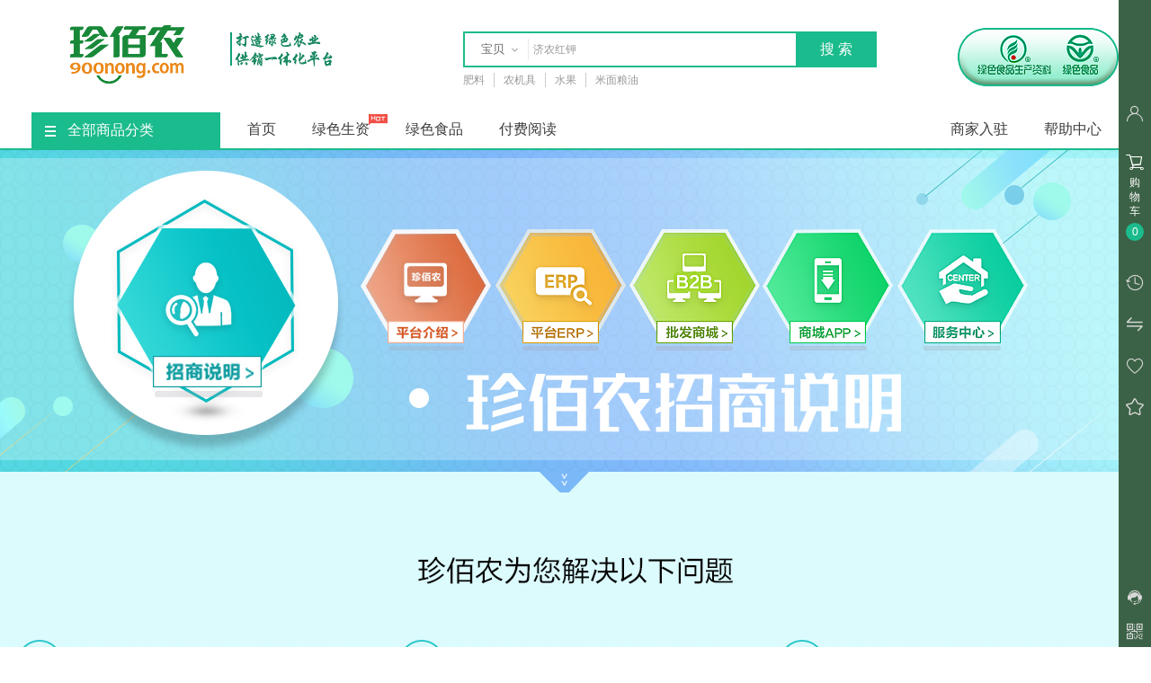

--- FILE ---
content_type: text/html; charset=UTF-8
request_url: http://images.wn.eip.900nong.com/topic/7.html
body_size: 11188
content:

<!DOCTYPE html PUBLIC "-//W3C//DTD XHTML 1.0 Transitional//EN" "http://www.w3.org/TR/xhtml1/DTD/xhtml1-transitional.dtd">
<!--[if IE 8]> <html lang="zh-CN" class="ie8"> <![endif]-->
<html xmlns="http://www.w3.org/1999/xhtml">
<html lang="zh-CN">
<head>
<meta charset="utf-8" />
<title>招商说明-珍佰农农业综合服务平台</title>
<!-- 头部元数据 -->
<meta name="csrf-param" content="_csrf">
<meta name="csrf-token" content="b4cJLTHfih8_F00kScx2-zyUrIYC19B3CnQz1S3tvK0h91BLf73pfFAkHlAPgyCoVqDm1UmGlAFPJnCsSZfK2A==">

<meta name="viewport" content="width=device-width, initial-scale=1.0, maximum-scale=1.0, user-scalable=no" />
<meta http-equiv="Content-Type" content="text/html; charset=utf-8" />
<meta name="Keywords" content="招商说明" />
<meta name="Description" content="" />
<meta http-equiv="X-UA-Compatible" content="IE=edge,Chrome=1" />
<meta name="format-detection" content="telephone=no">
<!-- 网站头像 -->
<link rel="icon" type="image/x-icon" href="https://zhenbainong.oss-cn-beijing.aliyuncs.com/images/system/config/website/favicon_0.ico" />
<link rel="shortcut icon" type="image/x-icon" href="https://zhenbainong.oss-cn-beijing.aliyuncs.com/images/system/config/website/favicon_0.ico" />
<link rel="stylesheet" href="/assets/e11a745/iconfont/iconfont.css?v=1.0"/>
<link rel="stylesheet" href="/css/common.css?v=1.0"/>
<link rel="stylesheet" href="/css/topic_activity.css?v=1.0"/>
<link rel="stylesheet" href="/css/template.css?v=1.0"/>
<!--整站改色 _start-->
<link rel="stylesheet" href="https://zhenbainong.oss-cn-beijing.aliyuncs.com/images/css/custom/site-color-style-0.css?v=1.0"/>
<!--整站改色 _end-->
<script src="/assets/e11a745/js/jquery.js?v=1.0"></script>
<script src="/assets/e11a745/js/jquery.cookie.js?v=1.0"></script>
<script src="/assets/e11a745/js/layer/layer.js?v=1.0"></script>
<script src="/assets/e11a745/js/jquery.method.js?v=1.0"></script>
<script src="/assets/e11a745/js/jquery.modal.js?v=1.0"></script>
<script src="/js/common.js?v=1.0"></script>
<!-- 图片缓载js -->
<script src="/assets/e11a745/js/jquery.lazyload.js?v=1.0"></script>
<script src="https://www.random.900nong.com/js/tabs.js?v=1.0"></script>
<script src="https://www.random.900nong.com/js/index_tab.js?v=1.0"></script>
<script type="text/javascript">
	$().ready(function() {
		
																				
	})
</script>
</head>
<body class="pace-done">

	
	
	
	<!-- 站点头部 -->
	
	
<!-- 判断url链接 -->



<!-- 引入头部文件 -->

<div class="header">
	<div class="w1210">
		<div class="logo-info">
			<a href="https://www.random.900nong.com" class="logo">
				
				<img src="https://zhenbainong.oss-cn-beijing.aliyuncs.com/images/system/config/mall/mall_logo_0.png" />
				
			</a>

			
						

			

			
			
			
			<!-- logo右侧小广告 _start -->
			<a href="./" class="logo-right">
				<img src="https://zhenbainong.oss-cn-beijing.aliyuncs.com/images/system/config/mall_top_ad/mall_logo_right_da_image_0.jpg" />
			</a>
			<!-- logo右侧小广告 _end -->
			

			
		</div>
		
		<div class="search  SZY-SEARCH-BOX">
			<form class="search-form SZY-SEARCH-BOX-FORM" method="get" action="/search.html">
				<div class="search-info">
					<div class="search-type-box">
						<ul class="search-type" style="display: none;">
							<li class="search-li curr" num="0">宝贝</li>
							<li class="search-li" num="1">店铺</li>
						</ul>
						<i></i>
					</div>
					<div class="search-box">
						<div class="search-box-con">
							<input type="text" class="keyword search-box-input SZY-SEARCH-BOX-KEYWORD" name="keyword" tabindex="9" autocomplete="off" data-searchwords="" placeholder="" value="" />
						</div>
					</div>
					<input type='hidden' id="searchtype" name='type' value="0" class="searchtype" />
					<input type="button" id="btn_search_box_submit" value="搜索" class="button bg-color btn_search_box_submit SZY-SEARCH-BOX-SUBMIT" />
				</div>
				<!---热门搜索热搜词显示--->
				<div class="search-results hide SZY-SEARCH-BOX-HELPER">
	<ul class="history-results SZY-SEARCH-RECORDS">
		<li class="title">
			<span>最近搜索</span>
			<a href="javascript:void(0);" class="clear-history clear">
				<i></i>
				清空
			</a>
		</li>
		<!--
		<li class="active rec_over" id="索引">
			<span>
				<a href="/search.html?keyword=关键词" title="关键词">关键词</a>
				<i onclick="search_box_remove('索引')"></i>
			</span>
		</li>
		-->
	</ul>
	<ul class="rec-results SZY-HOT-SEARCH">
		<li class="title">
			<span>正在热搜中</span>
			<i class="close"></i>
		</li>
		<!-- 
		<li>
			<a target="_blank" href="" title=""></a>
		</li>
		 -->
	</ul>
</div>
<script type="text/javascript">
	$(document).ready(function() {
		// 搜索框提示显示
		$('.SZY-SEARCH-BOX .SZY-SEARCH-BOX-KEYWORD').focus(function() {
			$(".SZY-SEARCH-BOX .SZY-SEARCH-BOX-HELPER").show();
		});
		// 搜索框提示隐藏
		$(".SZY-SEARCH-BOX-HELPER .close").on('click', function() {
			$(".SZY-SEARCH-BOX .SZY-SEARCH-BOX-HELPER").hide();
		});
		// 清除记录
		$(".SZY-SEARCH-BOX-HELPER .clear").click(function() {
			var url = '/search/clear-record.html';
			$.post(url, {}, function(result) {
				if (result.code == 0) {
					$(".history-results .active").empty();
				} else {
					$.msg(result.message);
				}
			}, 'json');
		});
	});
	function search_box_remove(key) {
		console.info(key);
		var url = '/search/delete-record.html';
		$.post(url, {
			data: key
		}, function(result) {
			if (result.code == 0) {
				$("#search_record_" + key).remove();
			} else {
				$.msg(result.message);
			}
		}, 'json');
	}
	$(document).on("click", function(e) {
		var target = $(e.target);
		if (target.closest(".SZY-SEARCH-BOX").length == 0) {
			$('.SZY-SEARCH-BOX-HELPER').hide();
		}
	})
</script>
			</form>
			<ul class="hot-query SZY-DEFAULT-SEARCH">
			</ul>
		</div>
		
		<!-- 搜索框右侧小广告 _start -->
		
		
		<div class="header-right">
			<a href="http://lssz.900nong.com" target="_blank" title="">
				<img src="https://zhenbainong.oss-cn-beijing.aliyuncs.com/images/system/config/mall_top_ad/mall_search_right_da_image_0.png" />
			</a>
		</div>
		
		<!-- 搜索框右侧小广告 _end -->
		
	</div>
</div>

<script type="text/javascript">
	//解决因为缓存导致获取分类ID不正确问题，需在ready之前执行
	$(".SZY-DEFAULT-SEARCH").data("cat_id", "");
	$().ready(function() {
		$(".SZY-SEARCH-BOX-KEYWORD").val("");
		$(".SZY-SEARCH-BOX-KEYWORD").data("search_type", "");
		// 

		$(".SZY-SEARCH-BOX .SZY-SEARCH-BOX-SUBMIT").click(function() {
			if ($(".search-li.curr").attr('num') == 0) {
				var keyword_obj = $(this).parents(".SZY-SEARCH-BOX").find(".SZY-SEARCH-BOX-KEYWORD");
				var keywords = $(keyword_obj).val();
				if ($.trim(keywords).length == 0 || $.trim(keywords) == "请输入要搜索的关键词") {
					keywords = $(keyword_obj).data("searchwords");
					$(keyword_obj).val(keywords);
				}
				$(keyword_obj).val(keywords);
			}
			$(this).parents(".SZY-SEARCH-BOX").find(".SZY-SEARCH-BOX-FORM").submit();
		});
	});
</script>
	
	<!-- 内容 -->
	<!-- 背景设置 -->


<script src="https://www.random.900nong.com/js/index.js?v=1.0"></script>
<script src="https://www.random.900nong.com/js/tabs.js?v=1.0"></script>
<script src="https://www.random.900nong.com/js/bubbleup.js?v=1.0"></script>
<script src="https://www.random.900nong.com/js/jquery.hiSlider.js?v=1.0"></script>
<script src="https://www.random.900nong.com/js/index_tab.js?v=1.0"></script>
<script src="https://www.random.900nong.com/js/jump.js?v=1.0"></script>
<script src="https://www.random.900nong.com/js/nav.js?v=1.0"></script>
<!-- 判断url链接 -->

<div class="category-box category-box-border">
	<div class="w1210">
		<div class="home-category fl">
			<a href="/category.html" class="menu-event" title="查看全部商品分类">
				<i></i>
				全部商品分类
			</a>

			
						

			
			<div class="expand-menu category-layer category-layer1">
				<span class="category-layer-bg bg-color"></span>
				
				
				<div class="list">
					<dl class="cat">
						<dt class="cat-name">
							<i class="iconfont">&#xe63d;</i>
							<a href='/list-140.html' target='_blank' title='绿色生资'>绿色生资</a>
						</dt>
						<i class="right-arrow">&gt;</i>
					</dl>
					<div class="categorys">
						<div class="item-left fl">
							<!-- 推荐分类 -->
							
							<div class="item-channels">
								<div class="channels">
									<a href="/list.html?cat_id=140" target="_blank"  title="绿色生资"> 绿色生资 </a>
								</div>
							</div>
							
							<div class="subitems">
								
								<dl class="fore1">
									<dt>
										<a href="/list-140.html" target="_blank" title="绿色生资">
											<em>绿色生资</em>
											<i>&gt;</i>
										</a>
									</dt>
									<dd>
										
										<a href="/list-141.html" target="_blank" title="绿色生资">绿色肥料</a>
										
										<a href="/list-142.html" target="_blank" title="绿色生资">绿色农药</a>
										
										<a href="/list-143.html" target="_blank" title="绿色生资">绿色饲料及添加剂</a>
										
										<a href="/list-145.html" target="_blank" title="绿色生资">绿色食品添加剂</a>
										
										<a href="/list-215.html" target="_blank" title="绿色生资">兽药</a>
										
										<a href="/list-216.html" target="_blank" title="绿色生资">绿色农药预上架</a>
										
									</dd>
								</dl>
								
							</div>
						</div>
						<div class="item-right fr">
							<!-- 品牌logo -->
							<div class="item-brands">
								<div class="brands-inner">
									
								</div>
							</div>
							<!-- 分类广告图片 -->
							
							
							<div class="item-promotions">
								<a href="/list-140.html" class="img-link" target="_blank">
									<img src="https://zhenbainong.oss-cn-beijing.aliyuncs.com/images/backend/1/images/2017/08/24/15035635275511.jpg" width="180" />
								</a>
							</div>
							
							
						</div>
					</div>
				</div>
				
				
				
				<div class="list">
					<dl class="cat">
						<dt class="cat-name">
							<i class="iconfont">&#xe70a;</i>
							<a href='/list-5.html' target='_blank' title='肥料'>肥料</a>
						</dt>
						<i class="right-arrow">&gt;</i>
					</dl>
					<div class="categorys">
						<div class="item-left fl">
							<!-- 推荐分类 -->
							
							<div class="subitems">
								
								<dl class="fore1">
									<dt>
										<a href="/list-5.html" target="_blank" title="肥料">
											<em>肥料</em>
											<i>&gt;</i>
										</a>
									</dt>
									<dd>
										
										<a href="/list-12.html" target="_blank" title="肥料">水溶肥</a>
										
										<a href="/list-77.html" target="_blank" title="肥料">有机肥</a>
										
										<a href="/list-78.html" target="_blank" title="肥料">复合（混）肥</a>
										
										<a href="/list-80.html" target="_blank" title="肥料">微生物肥</a>
										
										<a href="/list-76.html" target="_blank" title="肥料">单质肥料</a>
										
										<a href="/list-146.html" target="_blank" title="肥料">其它肥料</a>
										
									</dd>
								</dl>
								
							</div>
						</div>
						<div class="item-right fr">
							<!-- 品牌logo -->
							<div class="item-brands">
								<div class="brands-inner">
									
								</div>
							</div>
							<!-- 分类广告图片 -->
							
							
							<div class="item-promotions">
								<a href="/list-5.html" class="img-link" target="_blank">
									<img src="https://zhenbainong.oss-cn-beijing.aliyuncs.com/images/backend/1/images/2017/08/24/15035635671683.jpg" width="180" />
								</a>
							</div>
							
							
						</div>
					</div>
				</div>
				
				
				
				<div class="list">
					<dl class="cat">
						<dt class="cat-name">
							<i class="iconfont">&#xe622;</i>
							<a href='/list-90.html' target='_blank' title='农药'>农药</a>
						</dt>
						<i class="right-arrow">&gt;</i>
					</dl>
					<div class="categorys">
						<div class="item-left fl">
							<!-- 推荐分类 -->
							
							<div class="subitems">
								
								<dl class="fore1">
									<dt>
										<a href="/list-90.html" target="_blank" title="农药">
											<em>农药</em>
											<i>&gt;</i>
										</a>
									</dt>
									<dd>
										
										<a href="/list-104.html" target="_blank" title="农药">除草剂</a>
										
										<a href="/list-105.html" target="_blank" title="农药">杀菌剂</a>
										
										<a href="/list-106.html" target="_blank" title="农药">杀虫剂</a>
										
										<a href="/list-192.html" target="_blank" title="农药">杀鼠剂</a>
										
										<a href="/list-111.html" target="_blank" title="农药">植物生长调节剂</a>
										
										<a href="/list-113.html" target="_blank" title="农药">农药原药</a>
										
										<a href="/list-115.html" target="_blank" title="农药">其它农药</a>
										
									</dd>
								</dl>
								
							</div>
						</div>
						<div class="item-right fr">
							<!-- 品牌logo -->
							<div class="item-brands">
								<div class="brands-inner">
									
								</div>
							</div>
							<!-- 分类广告图片 -->
							
							
							<div class="item-promotions">
								<a href="/list-90.html" class="img-link" target="_blank">
									<img src="https://zhenbainong.oss-cn-beijing.aliyuncs.com/images/backend/1/images/2017/08/24/15035636012072.jpg" width="180" />
								</a>
							</div>
							
							
						</div>
					</div>
				</div>
				
				
				
				<div class="list">
					<dl class="cat">
						<dt class="cat-name">
							<i class="iconfont">&#xe606;</i>
							<a href='/list-88.html' target='_blank' title='种子'>种子</a>
						</dt>
						<i class="right-arrow">&gt;</i>
					</dl>
					<div class="categorys">
						<div class="item-left fl">
							<!-- 推荐分类 -->
							
							<div class="subitems">
								
								<dl class="fore1">
									<dt>
										<a href="/list-88.html" target="_blank" title="种子">
											<em>种子</em>
											<i>&gt;</i>
										</a>
									</dt>
									<dd>
										
										<a href="/list-102.html" target="_blank" title="种子">绿化苗木</a>
										
										<a href="/list-100.html" target="_blank" title="种子">粮食种子</a>
										
										<a href="/list-98.html" target="_blank" title="种子">水果种子</a>
										
										<a href="/list-96.html" target="_blank" title="种子">蔬菜种子</a>
										
										<a href="/list-95.html" target="_blank" title="种子">花卉种子</a>
										
										<a href="/list-94.html" target="_blank" title="种子">林木种苗</a>
										
										<a href="/list-191.html" target="_blank" title="种子">其它种子</a>
										
									</dd>
								</dl>
								
							</div>
						</div>
						<div class="item-right fr">
							<!-- 品牌logo -->
							<div class="item-brands">
								<div class="brands-inner">
									
								</div>
							</div>
							<!-- 分类广告图片 -->
							
							
							<div class="item-promotions">
								<a href="/list-88.html" class="img-link" target="_blank">
									<img src="https://zhenbainong.oss-cn-beijing.aliyuncs.com/images/backend/1/images/2017/08/24/15035637106444.jpg" width="180" />
								</a>
							</div>
							
							
						</div>
					</div>
				</div>
				
				
				
				<div class="list">
					<dl class="cat">
						<dt class="cat-name">
							<i class="iconfont">&#xe62b;</i>
							<a href='/list-92.html' target='_blank' title='农机具'>农机具</a>
						</dt>
						<i class="right-arrow">&gt;</i>
					</dl>
					<div class="categorys">
						<div class="item-left fl">
							<!-- 推荐分类 -->
							
							<div class="subitems">
								
								<dl class="fore1">
									<dt>
										<a href="/list-92.html" target="_blank" title="农机具">
											<em>农机具</em>
											<i>&gt;</i>
										</a>
									</dt>
									<dd>
										
										<a href="/list-116.html" target="_blank" title="农机具">播种机械/工具</a>
										
										<a href="/list-117.html" target="_blank" title="农机具">割草机/工具</a>
										
										<a href="/list-118.html" target="_blank" title="农机具">耕整地机械/工具</a>
										
										<a href="/list-167.html" target="_blank" title="农机具">喷雾器/工具</a>
										
										<a href="/list-168.html" target="_blank" title="农机具">植保机械/工具</a>
										
										<a href="/list-170.html" target="_blank" title="农机具">微耕机/工具</a>
										
										<a href="/list-172.html" target="_blank" title="农机具">灌溉机械/工具</a>
										
										<a href="/list-173.html" target="_blank" title="农机具">收获机械/工具</a>
										
										<a href="/list-174.html" target="_blank" title="农机具">加工机械/工具</a>
										
										<a href="/list-175.html" target="_blank" title="农机具">机具配件/工具</a>
										
										<a href="/list-169.html" target="_blank" title="农机具">刀剪锯</a>
										
										<a href="/list-176.html" target="_blank" title="农机具">铲耙锹锄</a>
										
										<a href="/list-177.html" target="_blank" title="农机具">园艺工具</a>
										
										<a href="/list-178.html" target="_blank" title="农机具">地膜</a>
										
										<a href="/list-179.html" target="_blank" title="农机具">棚膜</a>
										
										<a href="/list-180.html" target="_blank" title="农机具">其它农机具</a>
										
										<a href="/list-212.html" target="_blank" title="农机具">无人机</a>
										
									</dd>
								</dl>
								
							</div>
						</div>
						<div class="item-right fr">
							<!-- 品牌logo -->
							<div class="item-brands">
								<div class="brands-inner">
									
								</div>
							</div>
							<!-- 分类广告图片 -->
							
							
							<div class="item-promotions">
								<a href="/list-92.html" class="img-link" target="_blank">
									<img src="https://zhenbainong.oss-cn-beijing.aliyuncs.com/images/backend/1/images/2017/08/24/15035638028066.jpg" width="180" />
								</a>
							</div>
							
							
						</div>
					</div>
				</div>
				
				
				
				<div class="list">
					<dl class="cat">
						<dt class="cat-name">
							<i class="iconfont">&#xe620;</i>
							<a href='/list-14.html' target='_blank' title='饲料'>饲料</a>
						</dt>
						<i class="right-arrow">&gt;</i>
					</dl>
					<div class="categorys">
						<div class="item-left fl">
							<!-- 推荐分类 -->
							
							<div class="subitems">
								
								<dl class="fore1">
									<dt>
										<a href="/list-14.html" target="_blank" title="饲料">
											<em>饲料</em>
											<i>&gt;</i>
										</a>
									</dt>
									<dd>
										
										<a href="/list-135.html" target="_blank" title="饲料">浓缩饲料</a>
										
										<a href="/list-188.html" target="_blank" title="饲料">动物类蛋白原料</a>
										
										<a href="/list-187.html" target="_blank" title="饲料">植物类蛋白原料</a>
										
										<a href="/list-186.html" target="_blank" title="饲料">纤维类原料</a>
										
										<a href="/list-185.html" target="_blank" title="饲料">饲料谷物</a>
										
										<a href="/list-183.html" target="_blank" title="饲料">维生素</a>
										
										<a href="/list-182.html" target="_blank" title="饲料">预混料</a>
										
										<a href="/list-189.html" target="_blank" title="饲料">添加剂类</a>
										
										<a href="/list-190.html" target="_blank" title="饲料">其它饲料</a>
										
									</dd>
								</dl>
								
							</div>
						</div>
						<div class="item-right fr">
							<!-- 品牌logo -->
							<div class="item-brands">
								<div class="brands-inner">
									
								</div>
							</div>
							<!-- 分类广告图片 -->
							
							
							<div class="item-promotions">
								<a href="/list-14.html" class="img-link" target="_blank">
									<img src="https://zhenbainong.oss-cn-beijing.aliyuncs.com/images/backend/1/images/2017/08/24/15035638297930.jpg" width="180" />
								</a>
							</div>
							
							
						</div>
					</div>
				</div>
				
				
				
				<div class="list">
					<dl class="cat">
						<dt class="cat-name">
							<i class="iconfont">&#xe70f;</i>
							<a href='/list-148.html' target='_blank' title='绿色食品'>绿色食品</a>
						</dt>
						<i class="right-arrow">&gt;</i>
					</dl>
					<div class="categorys">
						<div class="item-left fl">
							<!-- 推荐分类 -->
							
							<div class="subitems">
								
								<dl class="fore1">
									<dt>
										<a href="/list-148.html" target="_blank" title="绿色食品">
											<em>绿色食品</em>
											<i>&gt;</i>
										</a>
									</dt>
									<dd>
										
										<a href="/list-154.html" target="_blank" title="绿色食品">绿色肉蛋奶</a>
										
										<a href="/list-161.html" target="_blank" title="绿色食品">绿色米面粮油</a>
										
										<a href="/list-162.html" target="_blank" title="绿色食品">绿色生鲜果蔬</a>
										
										<a href="/list-163.html" target="_blank" title="绿色食品">绿色水产干货</a>
										
										<a href="/list-164.html" target="_blank" title="绿色食品">绿色休闲食品</a>
										
										<a href="/list-165.html" target="_blank" title="绿色食品">绿色茶酒冲饮</a>
										
									</dd>
								</dl>
								
							</div>
						</div>
						<div class="item-right fr">
							<!-- 品牌logo -->
							<div class="item-brands">
								<div class="brands-inner">
									
								</div>
							</div>
							<!-- 分类广告图片 -->
							
							
							<div class="item-promotions">
								<a href="/list-148.html" class="img-link" target="_blank">
									<img src="https://zhenbainong.oss-cn-beijing.aliyuncs.com/images/backend/1/images/2017/08/24/15035638739129.jpg" width="180" />
								</a>
							</div>
							
							
						</div>
					</div>
				</div>
				
				
				
				<div class="list">
					<dl class="cat">
						<dt class="cat-name">
							<i class="iconfont">&#xe648;</i>
							<a href='/list-4.html' target='_blank' title='水果'>水果</a>
						</dt>
						<i class="right-arrow">&gt;</i>
					</dl>
					<div class="categorys">
						<div class="item-left fl">
							<!-- 推荐分类 -->
							
							<div class="subitems">
								
								<dl class="fore1">
									<dt>
										<a href="/list-4.html" target="_blank" title="水果">
											<em>水果</em>
											<i>&gt;</i>
										</a>
									</dt>
									<dd>
										
										<a href="/list-28.html" target="_blank" title="水果">瓜果类</a>
										
										<a href="/list-31.html" target="_blank" title="水果">柑橘类</a>
										
										<a href="/list-30.html" target="_blank" title="水果">热带水果类</a>
										
										<a href="/list-29.html" target="_blank" title="水果">浆果类</a>
										
										<a href="/list-32.html" target="_blank" title="水果">核果仁果类</a>
										
										<a href="/list-131.html" target="_blank" title="水果">其它水果</a>
										
									</dd>
								</dl>
								
							</div>
						</div>
						<div class="item-right fr">
							<!-- 品牌logo -->
							<div class="item-brands">
								<div class="brands-inner">
									
								</div>
							</div>
							<!-- 分类广告图片 -->
							
							
							<div class="item-promotions">
								<a href="/list-4.html" class="img-link" target="_blank">
									<img src="https://zhenbainong.oss-cn-beijing.aliyuncs.com/images/backend/1/images/2017/08/24/15035639290548.jpg" width="180" />
								</a>
							</div>
							
							
						</div>
					</div>
				</div>
				
				
				
				<div class="list">
					<dl class="cat">
						<dt class="cat-name">
							<i class="iconfont">&#xe651;</i>
							<a href='/list-3.html' target='_blank' title='蔬菜'>蔬菜</a>
						</dt>
						<i class="right-arrow">&gt;</i>
					</dl>
					<div class="categorys">
						<div class="item-left fl">
							<!-- 推荐分类 -->
							
							<div class="subitems">
								
								<dl class="fore1">
									<dt>
										<a href="/list-3.html" target="_blank" title="蔬菜">
											<em>蔬菜</em>
											<i>&gt;</i>
										</a>
									</dt>
									<dd>
										
										<a href="/list-33.html" target="_blank" title="蔬菜">茄果类</a>
										
										<a href="/list-34.html" target="_blank" title="蔬菜">芽苗类</a>
										
										<a href="/list-35.html" target="_blank" title="蔬菜">笋类</a>
										
										<a href="/list-36.html" target="_blank" title="蔬菜">根茎类</a>
										
										<a href="/list-37.html" target="_blank" title="蔬菜">熟芋类</a>
										
										<a href="/list-38.html" target="_blank" title="蔬菜">野菜特菜</a>
										
										<a href="/list-40.html" target="_blank" title="蔬菜">瓜类</a>
										
										<a href="/list-42.html" target="_blank" title="蔬菜">甘蓝类</a>
										
										<a href="/list-45.html" target="_blank" title="蔬菜">水生类</a>
										
										<a href="/list-47.html" target="_blank" title="蔬菜">叶菜类</a>
										
										<a href="/list-48.html" target="_blank" title="蔬菜">豆类</a>
										
										<a href="/list-49.html" target="_blank" title="蔬菜">葱蒜类</a>
										
										<a href="/list-51.html" target="_blank" title="蔬菜">食用菌类</a>
										
										<a href="/list-132.html" target="_blank" title="蔬菜">其它蔬菜</a>
										
									</dd>
								</dl>
								
							</div>
						</div>
						<div class="item-right fr">
							<!-- 品牌logo -->
							<div class="item-brands">
								<div class="brands-inner">
									
								</div>
							</div>
							<!-- 分类广告图片 -->
							
							
							<div class="item-promotions">
								<a href="/list-3.html" class="img-link" target="_blank">
									<img src="https://zhenbainong.oss-cn-beijing.aliyuncs.com/images/backend/1/images/2017/08/24/15035656323127.jpg" width="180" />
								</a>
							</div>
							
							
						</div>
					</div>
				</div>
				
				
				
				<div class="list">
					<dl class="cat">
						<dt class="cat-name">
							<i class="iconfont">&#xe621;</i>
							<a href='/list-7.html' target='_blank' title='肉蛋奶'>肉蛋奶</a>
						</dt>
						<i class="right-arrow">&gt;</i>
					</dl>
					<div class="categorys">
						<div class="item-left fl">
							<!-- 推荐分类 -->
							
							<div class="subitems">
								
								<dl class="fore1">
									<dt>
										<a href="/list-7.html" target="_blank" title="肉蛋奶">
											<em>肉蛋奶</em>
											<i>&gt;</i>
										</a>
									</dt>
									<dd>
										
										<a href="/list-61.html" target="_blank" title="肉蛋奶">蛋类</a>
										
										<a href="/list-62.html" target="_blank" title="肉蛋奶">禽畜精加工品</a>
										
										<a href="/list-63.html" target="_blank" title="肉蛋奶">禽畜初加工品</a>
										
										<a href="/list-64.html" target="_blank" title="肉蛋奶">活禽</a>
										
										<a href="/list-66.html" target="_blank" title="肉蛋奶">活畜</a>
										
										<a href="/list-68.html" target="_blank" title="肉蛋奶">乳类</a>
										
										<a href="/list-69.html" target="_blank" title="肉蛋奶">鲜肉</a>
										
										<a href="/list-72.html" target="_blank" title="肉蛋奶">肉类冻品</a>
										
										<a href="/list-73.html" target="_blank" title="肉蛋奶">腌制品</a>
										
									</dd>
								</dl>
								
							</div>
						</div>
						<div class="item-right fr">
							<!-- 品牌logo -->
							<div class="item-brands">
								<div class="brands-inner">
									
								</div>
							</div>
							<!-- 分类广告图片 -->
							
							
							<div class="item-promotions">
								<a href="/list-7.html" class="img-link" target="_blank">
									<img src="https://zhenbainong.oss-cn-beijing.aliyuncs.com/images/backend/1/images/2017/08/24/15035640764748.jpg" width="180" />
								</a>
							</div>
							
							
						</div>
					</div>
				</div>
				
				
				
				<div class="list">
					<dl class="cat">
						<dt class="cat-name">
							<i class="iconfont">&#xe62a;</i>
							<a href='/list-8.html' target='_blank' title='农副食品'>农副食品</a>
						</dt>
						<i class="right-arrow">&gt;</i>
					</dl>
					<div class="categorys">
						<div class="item-left fl">
							<!-- 推荐分类 -->
							
							<div class="subitems">
								
								<dl class="fore1">
									<dt>
										<a href="/list-8.html" target="_blank" title="农副食品">
											<em>农副食品</em>
											<i>&gt;</i>
										</a>
									</dt>
									<dd>
										
										<a href="/list-79.html" target="_blank" title="农副食品">粮油副产品</a>
										
										<a href="/list-81.html" target="_blank" title="农副食品">干货</a>
										
										<a href="/list-82.html" target="_blank" title="农副食品">坚果干果</a>
										
										<a href="/list-83.html" target="_blank" title="农副食品">酒水茶饮</a>
										
										<a href="/list-84.html" target="_blank" title="农副食品">乳制品</a>
										
										<a href="/list-85.html" target="_blank" title="农副食品">加工食品</a>
										
										<a href="/list-86.html" target="_blank" title="农副食品">调味品</a>
										
										<a href="/list-87.html" target="_blank" title="农副食品">果脯蜜饯</a>
										
										<a href="/list-89.html" target="_blank" title="农副食品">蜂蜜</a>
										
										<a href="/list-91.html" target="_blank" title="农副食品">炒货</a>
										
										<a href="/list-93.html" target="_blank" title="农副食品">方便食品</a>
										
										<a href="/list-133.html" target="_blank" title="农副食品">其它农副食品</a>
										
									</dd>
								</dl>
								
							</div>
						</div>
						<div class="item-right fr">
							<!-- 品牌logo -->
							<div class="item-brands">
								<div class="brands-inner">
									
								</div>
							</div>
							<!-- 分类广告图片 -->
							
							
							<div class="item-promotions">
								<a href="/list-8.html" class="img-link" target="_blank">
									<img src="https://zhenbainong.oss-cn-beijing.aliyuncs.com/images/backend/1/images/2017/08/24/15035641067496.jpg" width="180" />
								</a>
							</div>
							
							
						</div>
					</div>
				</div>
				
				
				
				<div class="list">
					<dl class="cat">
						<dt class="cat-name">
							<i class="iconfont">&#xe70a;</i>
							<a href='/list-11.html' target='_blank' title='中药材'>中药材</a>
						</dt>
						<i class="right-arrow">&gt;</i>
					</dl>
					<div class="categorys">
						<div class="item-left fl">
							<!-- 推荐分类 -->
							
							<div class="subitems">
								
							</div>
						</div>
						<div class="item-right fr">
							<!-- 品牌logo -->
							<div class="item-brands">
								<div class="brands-inner">
									
								</div>
							</div>
							<!-- 分类广告图片 -->
							
							
							<div class="item-promotions">
								<a href="/list-11.html" class="img-link" target="_blank">
									<img src="https://zhenbainong.oss-cn-beijing.aliyuncs.com/images/backend/1/images/2017/08/24/15035641369354.jpg" width="180" />
								</a>
							</div>
							
							
						</div>
					</div>
				</div>
				
				
				
				<div class="list">
					<dl class="cat">
						<dt class="cat-name">
							<i class="iconfont">&#xe640;</i>
							<a href='/list-9.html' target='_blank' title='水产'>水产</a>
						</dt>
						<i class="right-arrow">&gt;</i>
					</dl>
					<div class="categorys">
						<div class="item-left fl">
							<!-- 推荐分类 -->
							
							<div class="subitems">
								
								<dl class="fore1">
									<dt>
										<a href="/list-9.html" target="_blank" title="水产">
											<em>水产</em>
											<i>&gt;</i>
										</a>
									</dt>
									<dd>
										
										<a href="/list-97.html" target="_blank" title="水产">鲜货</a>
										
										<a href="/list-99.html" target="_blank" title="水产">干货</a>
										
										<a href="/list-101.html" target="_blank" title="水产">冻品</a>
										
									</dd>
								</dl>
								
							</div>
						</div>
						<div class="item-right fr">
							<!-- 品牌logo -->
							<div class="item-brands">
								<div class="brands-inner">
									
								</div>
							</div>
							<!-- 分类广告图片 -->
							
							
							<div class="item-promotions">
								<a href="/list-9.html" class="img-link" target="_blank">
									<img src="https://zhenbainong.oss-cn-beijing.aliyuncs.com/images/backend/1/images/2017/08/24/15035641742830.jpg" width="180" />
								</a>
							</div>
							
							
						</div>
					</div>
				</div>
				
				

			</div>
			

			<!-- 带有二级分类的分类导航 _start -->
			
			<!-- 带有二级分类的分类导航 _end -->
		</div>

		<div class="all-category fl" id="nav">
			<ul>
				
				
				
				
				
				
				<li class="fl">
					<a class="nav "  href="/index.html" target="_blank"  title="首页">首页</a>
					<!-- 导航小标签 _start -->
					
					<!-- 导航小标签 _end -->
				</li>
				
				
				
				
				
				
				
				<li class="fl">
					<a class="nav "  href="/topic/11.html" target="_blank"  title="绿色生资">绿色生资</a>
					<!-- 导航小标签 _start -->
					
					<span class="nav-icon">
						<img src="http://images.68mall.com/backend/11/images/2016/10/17/14766722355540.gif" />
					</span>
					
					<!-- 导航小标签 _end -->
				</li>
				
				
				
				
				
				
				
				<li class="fl">
					<a class="nav "  href="/topic/12.html" target="_blank"  title="绿色食品">绿色食品</a>
					<!-- 导航小标签 _start -->
					
					<!-- 导航小标签 _end -->
				</li>
				
				
				
				
				
				
				
				
				<li class="fr">
					<a class="nav "  href="/help/3.html" target="_blank"  title="帮助中心">帮助中心</a>
					<!-- 导航小标签 _start -->
					
					<!-- 导航小标签 _end -->
				</li>
				
				
				
				
				
				
				
				<li class="fr">
					<a class="nav "  href="/shop/apply.html" target="_blank"  title="商家入驻">商家入驻</a>
					<!-- 导航小标签 _start -->
					
					<!-- 导航小标签 _end -->
				</li>
				
				
				
				
				
				
				<li class="fl">
					<a class="nav "  href="/topic/57.html" target="_blank"  title="付费阅读">付费阅读</a>
					<!-- 导航小标签 _start -->
					
					<!-- 导航小标签 _end -->
				</li>
				
				
				
				
			</ul>
		</div>
	</div>
</div>




<div class="topic-box">
	<!-- #tpl_region_start -->
	<!-- 默认缓载图片 -->
	<!-- 内容开始 -->
	<div class=" custom-box">
        <div class="custom">
            

            
                
                	
                    <style>
.bj01{
	background: url(https://zhenbainong.oss-cn-beijing.aliyuncs.com/images/backend/gallery/2017/08/17/15029490423422.jpg);
	width: 100%;
	height: 391px;
	background-attachment: scroll;
	background-position: center;
	background-repeat: no-repeat;
        margin-top:-20px;	
}
	</style>
<div class="bj01">
	<table class="ke-zeroborder" align="center" width="1100" cellspacing="0" cellpadding="0" border="0">
		<tbody>
			<tr>
				<td colspan="7" height="93">
					<br />
				</td>
			</tr>
			<tr>
				<td width="310" height="136">
					<br />
				</td>
				<td width="149">
					<a href="/topic/2.html" target="_blank"><img src="https://zhenbainong.oss-cn-beijing.aliyuncs.com/images/backend/gallery/2017/12/07/15126124288700.png" width="149" height="136" border="0" /></a> 
				</td>
				<td width="149">
					<a href="/topic/4.html" target="_blank"><img src="https://zhenbainong.oss-cn-beijing.aliyuncs.com/images/backend/gallery/2017/08/16/15028537985443.png" width="149" height="136" border="0" /></a> 
				</td>
				<td width="149">
					<a href="http://market.900nong.com" target="_blank"><img src="https://zhenbainong.oss-cn-beijing.aliyuncs.com/images/backend/gallery/2017/08/16/15028537981872.png" width="149" height="136" border="0" /></a> 
				</td>
				<td width="149">
					<a href="/topic/6.html" target="_blank"><img src="https://zhenbainong.oss-cn-beijing.aliyuncs.com/images/backend/gallery/2017/08/16/15028537989902.png" width="149" height="136" border="0" /></a> 
				</td>
				<td width="149">
					<a href="/topic/5.html" target="_blank"><img src="https://zhenbainong.oss-cn-beijing.aliyuncs.com/images/backend/gallery/2017/08/16/15028537989478.png" width="148" height="136" border="0" /></a> 
				</td>
				<td width="45">
					<br />
				</td>
			</tr>
			<tr>
				<td colspan="7" height="162">
					<p>
						<br />
					</p>
					<p>
						<br />
					</p>
				</td>
			</tr>
		</tbody>
	</table>
</div>
                    
                
        	
        </div>
    </div>
	<!-- 内容结束 -->
	

	<!-- 默认缓载图片 -->
	<!-- 内容开始 -->
	<div class=" custom-box">
        <div class="custom">
            

            
                
                	
                    <style>
.bj02{
	background: url(https://zhenbainong.oss-cn-beijing.aliyuncs.com/images/backend/gallery/2017/10/11/15076869630481.jpg);
	width: 100%;
	height: 486px;
	background-attachment: scroll;
	background-position: center;
	background-repeat: no-repeat;
        margin-top:-20px;	
}
.bj03{
	background: url(https://zhenbainong.oss-cn-beijing.aliyuncs.com/images/backend/gallery/2017/08/17/15029365958421.jpg);
	width: 100%;
	height: 678px;
	background-attachment: scroll;
	background-position: center;
	background-repeat: no-repeat;	
}
.bj04{
	background: url(https://zhenbainong.oss-cn-beijing.aliyuncs.com/images/backend/gallery/2017/08/17/15029365981796.jpg);
	width: 100%;
	height: 684px;
	background-attachment: scroll;
	background-position: center;
	background-repeat: no-repeat;	
}
.bj05{
	background: url(https://zhenbainong.oss-cn-beijing.aliyuncs.com/images/backend/gallery/2017/08/17/15029366027377.jpg);
	width: 100%;
	height: 799px;
	background-attachment: scroll;
	background-position: center;
	background-repeat: no-repeat;	
}
.bj06{
	background: url(https://zhenbainong.oss-cn-beijing.aliyuncs.com/images/backend/gallery/2017/08/17/15029366469524.jpg);
	width: 100%;
	height: 358px;
	background-attachment: scroll;
	background-position: center;
	background-repeat: no-repeat;	
}
</style>
<div class="bj02">
</div>
<div class="bj03">
</div>
<div class="bj04">
</div>
<div class="bj05">
</div>
<div class="bj06">
</div>
                    
                
        	
        </div>
    </div>
	<!-- 内容结束 -->
	

	<!-- #tpl_region_end -->
</div>

<script type="text/javascript">
	$(document).ready(function() {
		var nowtime = Date.parse(new Date());
		$(".time-remain").each(function(i) {
			var time = $(this).data("end_time") * 1000 - nowtime;
			$(this).countdown({
				time: time,
				htmlTemplate: '<span><em class="bg-color">%{d}</em> 天 <em class="bg-color">%{h}</em> 小时 <em class="bg-color">%{m}</em> 分 <em class="bg-color">%{s}</em> 秒</span>',
				leadingZero: true,
				onComplete: function(event) {
					$(this).html("活动已经结束啦!");
				}
			});
		});

		//加入购物车
		$('body').on('click', '.add-cart', function(event) {
			var goods_id = $(this).data('goods_id');
			var image_url = $(this).data('image_url');
			$.cart.add(goods_id, 1, {
				is_sku: false,
				image_url: image_url,
				event: event,
				callback: function() {
					var attr_list = $('.attr-list').height();
					$('.attr-list').css({
						"overflow": "hidden"
					});
					if (attr_list >= 200) {
						$('.attr-list').addClass("attr-list-border");
						$('.attr-list').css({
							"overflow-y": "auto"
						});
					}
				}
			});
			return false;
		});
	});
</script>



	<!-- 站点底部-->
	
	
	
	
<!-- 右侧边栏 _start -->
<div class="right-sidebar-con">
	<div class="right-sidebar-main">
		<div class="right-sidebar-panel">
			<div id="quick-links" class="quick-links">
				<ul>
					<li class="quick-area quick-login sidebar-user-trigger">
						<!-- 用户 -->
						<a href="javascript:void(0);" class="quick-links-a">
	<i class="iconfont">&#xe6cc;</i>
</a>
<div class="sidebar-user quick-sidebar">
	<i class="arrow-right"></i>
	<div class="sidebar-user-info">
		<!-- 没有登录的情况 _start -->
		<div class="SZY-USER-NOT-LOGIN" style="display: none;">
			<div class="user-pic">
				<div class="user-pic-mask"></div>
				<img src="https://zhenbainong.oss-cn-beijing.aliyuncs.com/images/system/config/default_image/default_user_portrait_0.jpg" />
			</div>
			<br />
			<p>
				你好！请
				<a href="javascript:void(0);" class="quick-login-a color ajax-login">登录</a>
				|
				<a href="https://www.random.900nong.com/register.html" class="color">注册</a>
			</p>
		</div>
		<!-- 没有登录的情况 _end -->
		<!-- 有登录的情况 _start -->
		<div class="SZY-USER-ALREADY-LOGIN" style="display: none;">
			<div class="user-have-login">
				<div class="user-pic">
					<div class="user-pic-mask"></div>
					<img src="" class="SZY-USER-PIC" />
				</div>
				<div class="user-info">
					<p>
						用&nbsp;&nbsp;&nbsp;户：
						<span class="SZY-USER-NAME"></span>
					</p>
					<p class="SZY-USER-RANK" style="display: none;">
						等&nbsp;&nbsp;&nbsp;级：
						<img class="SZY-USER-RANK-IMG" />
						<span class="SZY-USER-RANK-NAME"></span>
					</p>
				</div>
			</div>
			<p class="m-t-10">
				<span class="prev-login">
					上次登录时间：
					<span class="SZY-USER-LAST-LOGIN"></span>
				</span>
				<a href="https://www.random.900nong.com/user.html" class="btn account-btn" target="_blank">个人中心</a>
				<a href="https://www.random.900nong.com/user/order.html" class="btn order-btn" target="_blank">订单中心</a>
			</p>
		</div>
		<!-- 有登录的情况 _end -->
	</div>
</div>
					</li>
					<li class="sidebar-tabs">
						<!-- 购物车 -->
						<div class="cart-list quick-links-a sidebar-cartbox-trigger">
							<i class="iconfont">&#xe6c5;</i>
							<div class="span">购物车</div>
							<span class="ECS_CARTINFO">
								<span class="cart_num SZY-CART-COUNT">0</span>
								<div class="sidebar-cart-box">
									<h3 class="sidebar-panel-header">
										<a href="javascript:void(0);" class="title">
											<i class="cart-icon"></i>
											<em class="title">购物车</em>
										</a>
										<span class="close-panel"></span>
									</h3>
								</div>
							</span>
						</div>
					</li>
					<li class="sidebar-tabs">
						<a href="javascript:void(0);" class="mpbtn_history quick-links-a sidebar-historybox-trigger">
							<i class="iconfont">&#xe76a;</i>
						</a>
						<div class="popup">
							<font id="mpbtn_histroy">我看过的</font>
							<i class="arrow-right"></i>
						</div>
					</li>
					<!-- 如果当前页面有对比功能 则显示对比按钮 _start-->
					<li class="sidebar-tabs">
						<a href="javascript:void(0);" class="mpbtn-contrast quick-links-a sidebar-comparebox-trigger">
							<i class="iconfont">&#xe8f8;</i>
						</a>
						<div class="popup">
							对比商品
							<i class="arrow-right"></i>
						</div>
					</li>
					<!-- 如果当前页面有对比功能 则显示对比按钮 _end-->
					<li>
						<a href="https://www.random.900nong.com/user/collect/shop.html" target="_blank" class="mpbtn_stores quick-links-a">
							<i class="iconfont">&#xe6c8;</i>
						</a>
						<div class="popup">
							我收藏的店铺
							<i class="arrow-right"></i>
						</div>
					</li>
					<li id="collectGoods">
						<a href="https://www.random.900nong.com/user/collect/goods.html" target="_blank" class="mpbtn_collect quick-links-a">
							<i class="iconfont">&#xe6b3;</i>
						</a>
						<div class="popup">
							我的收藏
							<i class="arrow-right"></i>
						</div>
					</li>
				</ul>
			</div>
			<div class="quick-toggle">
				<ul>
					
					<li class="quick-area">
						<a class="quick-links-a" href="javascript:void(0);">
							<i class="iconfont">&#xe6ad;</i>
						</a>
						<div class="sidebar-service quick-sidebar">
							<i class="arrow-right"></i>
							
							<div class="customer-service">
								<a target="_blank" href="https://wpa.qq.com/msgrd?v=3&uin=2060783854&site=qq&menu=yes">
									<i class="iconfont color">&#xe6cd;</i>
									QQ
								</a>
							</div>
							
							
							
						</div>
					</li>
					
					
					<li class="quick-area">
						<a class="quick-links-a" href="javascript:void(0);">
							<i class="iconfont qr-code">&#xe6bc;</i>
						</a>
						<div class="sidebar-code quick-sidebar">
							<i class="arrow-right"></i>
							<img src="https://zhenbainong.oss-cn-beijing.aliyuncs.com/images/system/config/mall/mall_wx_qrcode_0.png" />
						</div>
					</li>
					
					<li class="returnTop">
						<a href="javascript:void(0);" class="return_top quick-links-a">
							<i class="iconfont">&#xe6cb;</i>
						</a>
						<div class="popup">
							返回顶部
							<i class="arrow-right"></i>
						</div>
					</li>
				</ul>
			</div>
		</div>
		<div class="">
			<!--红包 start-->
			<!--红包 end-->
			<!--购物车 start-->
			
<div class="right-sidebar-panels sidebar-cartbox">
	<div class="sidebar-cart-box">
		<h3 class="sidebar-panel-header">
			<a href="javascript:void(0);" class="title" target="_blank">
				<i class="cart-icon"></i>
				<em class="title">购物车</em>
			</a>
			<span class="close-panel"></span>
		</h3>
		<div class="sidebar-cartbox-goods-list">
			
			<div class="cart-panel-main">
				<div class="cart-panel-content">
					
					<!-- 没有商品的展示形式 _start -->
					<div class="tip-box">
						<img src="/images/noresult.png" class="tip-icon" />
						<div class="tip-text">
							您的购物车里什么都没有哦
							<br />
							<a class="color" href="https://www.random.900nong.com" title="再去看看吧" target="_blank">再去看看吧</a>
						</div>
					</div>
					<!-- 没有商品的展示形式 _end-->
					
				</div>
			</div>
			
			
		</div>
	</div>
</div>
			<!--购物车 end-->
			<!--浏览历史 start-->
			<!---->
<div class="right-sidebar-panels sidebar-historybox">
	<h3 class="sidebar-panel-header">
		<a href="javascript:;" class="title">
			<i></i>
			<em class="title">我的足迹</em>
		</a>
		<span class="close-panel"></span>
	</h3>
	<div class="sidebar-panel-main">
		<div class="sidebar-panel-content sidebar-historybox-goods-list">
			<!---->
			<!---->
			<!-- 没有浏览历史的展示形式 _start -->
			<div class="tip-box">
				<img src="/images/noresult.png" class="tip-icon" />
				<div class="tip-text">
					您还没有在商城留下任何足迹哦
					<br />
					<a class="color" href="./">赶快去看看吧</a>
				</div>
			</div>
			<!-- 没有浏览历史的展示形式 _end-->
			<!---->
			<!---->
		</div>
	</div>
</div>
<!---->
			<!--浏览历史 end-->
			<!--对比列表 start-->
			
<!--对比列表 start-->
<div class="right-sidebar-panels sidebar-comparebox">
	<h3 class="sidebar-panel-header">
		<a href="javascript:void(0);" class="title">
			<i class="compare-icon"></i>
			<em class="title">宝贝对比</em>
		</a>
		<span class="close-panel"></span>
	</h3>
	<div>
		<div class="sidebar-panel-main sidebar-comparebox-goods-list">
			
			<div class="sidebar-panel-content compare-panel-content">
				
				<!-- 没有对比商品的展示形式 _start -->
				<div class="tip-box">
					<img src="/images/noresult.png" class="tip-icon" />
					<div class="tip-text">
						您还没有选择任何的对比商品哦 
						<br />
						<a class="color" href="./">再去看看吧</a>
					</div>
				</div>
				<!-- 没有对比商品的展示形式 _end-->
				
			</div>
		</div>
		
		
	</div>
</div>
<!--对比列表 end-->

			<!--对比列表 end-->
		</div>
	</div>
</div>
<!-- 右侧边栏 _end -->

<!-- 底部 _start-->



<div class="site-footer">
	
	

	

	
	
	<div class="footer-service"><div align="center">
	<br />
</div></div>
	
	
	<div class="footer-related">
		
		

		


		
		
		<div class="footer-article w1210">
			<dl class="col-article col-article-spe">
				<dt class="phone color">4006-029-900</dt>
				<dd class="email color">zhenbainong@900nong.com</dd>
				
				<dd class="customer">
					<span>联系我们</span>
					
					
					
					<a href="https://wpa.qq.com/msgrd?v=3&uin=2060783854&site=qq&menu=yes" target="_blank">
						<em class="icon-kfqq"></em>
					</a>
					
				</dd>
				
			</dl>
			<!---->
			<dl class="col-article col-article-first">
				<dt>新手上路</dt>
				
				<dd>
					
					<a rel="nofollow" href="/help/4.html" target="_blank">购物流程</a>
					
				</dd>
				
				<dd>
					
					<a rel="nofollow" href="/help/3.html" target="_blank">订单查询</a>
					
				</dd>
				
				<dd>
					
					<a rel="nofollow" href="/help/33.html" target="_blank">常见问题</a>
					
				</dd>
				<!-- -->
			</dl>
			<!---->
			<dl class="col-article col-article-first">
				<dt>支付方式</dt>
				
				<dd>
					
					<a rel="nofollow" href="/help/5.html" target="_blank">网上支付</a>
					
				</dd>
				
				<dd>
					
					<a rel="nofollow" href="/help/46.html" target="_blank">公司转账</a>
					
				</dd>
				
				<dd>
					
					<a rel="nofollow" href="/help/47.html" target="_blank">支付答疑</a>
					
				</dd>
				<!-- -->
			</dl>
			<!---->
			<dl class="col-article col-article-first">
				<dt>配送信息</dt>
				
				<dd>
					
					<a rel="nofollow" href="/help/6.html" target="_blank">配送运费信息</a>
					
				</dd>
				
				<dd>
					
					<a rel="nofollow" href="/help/7.html" target="_blank">订单处理时间</a>
					
				</dd>
				
				<dd>
					
					<a rel="nofollow" href="/help/8.html" target="_blank">验货与拒收政策</a>
					
				</dd>
				<!-- -->
			</dl>
			<!---->
			<dl class="col-article col-article-first">
				<dt>售后服务</dt>
				
				<dd>
					
					<a rel="nofollow" href="/help/9.html" target="_blank">售后服务规则</a>
					
				</dd>
				
				<dd>
					
					<a rel="nofollow" href="/help/10.html" target="_blank">退换货流程</a>
					
				</dd>
				
				<dd>
					
					<a rel="nofollow" href="/help/11.html" target="_blank">退款说明</a>
					
				</dd>
				<!-- -->
			</dl>
			<!---->
			<dl class="col-article col-article-first">
				<dt>商家合作</dt>
				
				<dd>
					
					<a rel="nofollow" href="/help/48.html" target="_blank">商家规则</a>
					
				</dd>
				
				<dd>
					
					<a rel="nofollow" href="/help/49.html" target="_blank">商家须知</a>
					
				</dd>
				
				<dd>
					
					<a rel="nofollow" href="/help/183.html" target="_blank">联系我们</a>
					
				</dd>
				<!-- -->
			</dl>
			<!---->

			<div class="QR-code fr">
				
				
				<ul class="tabs">
					
					<li class="current">APP</li>
					<li >微信</li>
					
				</ul>
				<div class="code-content">
					
					<div class="code">
						<img src="https://images.random.900nong.com/system/config/mall/app_download_qrcode.png">
					</div>
					
					
					<div class="code hide">
						<img src="https://zhenbainong.oss-cn-beijing.aliyuncs.com/images/system/config/mall/mall_wx_qrcode_0.png">
					</div>
					
				</div>
				
				
			</div>
		</div>
		
		
		
		

		
		
		<div class="footer-info">
			<div class="info-text">
				<!-- 底部导航 -->
				<p class="nav-bottom">
					
				</p>
				<p>
					西安珍佰农业有限公司旗下网站：珍佰农农业综合服务平台  |  <a href='http://www.900nong.com/topic/53.html' target='_blank'>经营证照</a> |
					<a href="http://beian.miit.gov.cn/" target="_blank">陕ICP备16008717号-1</a>
				</p>
				<p class="company-info" style="display: none;">太白南路181号西部电子社区</p>
				<p class="qualified">
					
				</p>
			</div>
			
			<!-- 工商网监 _start -->
			<!--<div class="hbwj">
				<script type="text/javascript" src="http://121.28.80.66:8089/hbwjww/VieidServlet?webId=122c55191e5bda255f1f42b1457b7a8b&width=100&heigth=130"></script>
			</div>-->
			<!-- 工商网监 _end -->
			
			<div class="info-text">客服电话：4006029900 Copyright © 2015-2018 西安珍佰农业有限公司 版权所有

<script type="text/javascript">var cnzz_protocol = (("https:" == document.location.protocol) ? " https://" : " http://");document.write(unescape("%3Cspan id='cnzz_stat_icon_1254662995'%3E%3C/span%3E%3Cscript src='" + cnzz_protocol + "s11.cnzz.com/z_stat.php%3Fid%3D1254662995%26show%3Dpic1' type='text/javascript'%3E%3C/script%3E"));</script></div>
			
		</div>
		
	</div>
</div>
<!-- 底部 _end-->


	
	<![CDATA[YII-BLOCK-BODY-END]]>
	
</body>
<script src="/js/jquery.fly.min.js?v=1.0"></script>
<script src="/assets/e11a745/js/szy.cart.js?v=1.0"></script>
<!--[if lte IE 9]>
<script src="/js/requestAnimationFrame.js?v=1.0"></script>
<![endif]-->
<script type="text/javascript">
$().ready(function(){
	// 缓载图片
	$.imgloading.loading();
});
</script>
<!-- 第三方流量统计 -->
<div style="display: none;">客服电话：4006029900 Copyright © 2015-2018 西安珍佰农业有限公司 版权所有

<script type="text/javascript">var cnzz_protocol = (("https:" == document.location.protocol) ? " https://" : " http://");document.write(unescape("%3Cspan id='cnzz_stat_icon_1254662995'%3E%3C/span%3E%3Cscript src='" + cnzz_protocol + "s11.cnzz.com/z_stat.php%3Fid%3D1254662995%26show%3Dpic1' type='text/javascript'%3E%3C/script%3E"));</script></div>
<!-- 底部 _end-->
</html>

--- FILE ---
content_type: text/css
request_url: http://images.wn.eip.900nong.com/css/topic_activity.css?v=1.0
body_size: 1333
content:
@charset "utf-8";
/* CSS Document */
.site-footer{ margin-top: 0px;}
.footer-related{ padding-top: 0px;}
.site-footer .footer-article{ padding-top: 30px;}



/*****************Tab切换样式********************/
.topic-tab{ overflow: hidden; margin: 30px auto !important; padding: 30px 10px 20px; border-radius: 5px; box-sizing: border-box;}
.topic-tab .tabs-nav { width: 100%; height: 50px; border-style: solid; border-width: 0 0 2px 0; position: relative; float: left; z-index: 1;}
.topic-tab .tabs-nav li { width: 25%; height: 50px; float: left; padding: 0; position: relative; z-index: 1; cursor: pointer; text-align: center;}
.topic-tab .tabs-nav li h3 { width: 95%; font-size: 20px; font-weight: 400; line-height: 50px; margin: 0 auto; text-align: center; border-radius: 5px 5px 0px 0px; color: #fff;}
.topic-tab .tabs-nav .tabs-selected { border-style: solid; border-width: 0 0 2px 0;}
.topic-tab .tabs-nav .tabs-selected h3 { color: #fff;}
.topic-tab .tabs-panel { width: 1210px; overflow: hidden;}
.topic-tab .tabs-panel.tabs-hide { display: none !important;}
.topic-tab .tabs-panel ul { width: 1210px; padding: 15px 0px; overflow: hidden;}
.topic-tab .tabs-panel ul li { width: 280px; height: 390px; background-color: #fff; float: left; overflow: hidden; margin: 0px 7px 0px 8px; border: 1px #fff 
 solid;}
.topic-tab .tabs-panel ul li dl { width: 280px; margin: 0 auto auto;}
.topic-tab .tabs-panel ul li dl dt.goods-thumb { width: 280px; height: 280px;}
.topic-tab .tabs-panel ul li dl dt.goods-thumb a { text-align: center; vertical-align: middle; display: block; width: 280px; height: 280px; overflow: hidden;}
.topic-tab .tabs-panel ul li dl dt.goods-thumb img { max-width: 280px; max-height: 280px; }
.topic-tab .tabs-panel ul li dl dd.goods-info { width: 280px; height: 110px; border: none; overflow: hidden; text-align: center;}
.topic-tab .tabs-panel ul li dl dd.goods-info .goods-name{ width: 240px; height: 20px; line-height: 20px; font-size: 14px; margin-top: 10px; text-align: left; display: inline-block; overflow: hidden; text-overflow: ellipsis; white-space: nowrap;}
.topic-tab .tabs-panel ul li dl dd.goods-info .goods-price { width: 240px; height: 30px; line-height: 30px; font-size: 16px; font-weight: bold; text-align: left; margin: 0 auto;}
.topic-tab .tabs-panel ul li dl dd.goods-info .topic-add-cart{ width: 240px; height: 35px; line-height: 35px; color: #fff; text-align: center; margin: 0 auto; display: inline-block;}
.topic-tab .tabs-panel ul li:hover dl dd.goods-info .goods-name{ color: #fff;}
.topic-tab .tabs-panel ul li:hover dl dd.goods-info .goods-price { color: #fff;}
.topic-tab .tabs-panel ul li:hover dl dd.goods-info .topic-add-cart{ background-color: #fff;}

/*商品楼层*/
.topic-goods{ overflow: hidden; margin: 10px auto !important;}
.topic-goods .tabs-panel { width: 1210px; overflow: hidden;}
.topic-goods .tabs-panel ul { width: 1210px; padding: 15px 0px; overflow: hidden;}
.topic-goods .tabs-panel ul li { width: 230px; height: 340px; background-color: #fff; float: left; overflow: hidden; margin: 0px 0px 12px 12px; border: 1px #fff solid;}
.topic-goods .tabs-panel ul li.first{ margin-left: 1px;}
.topic-goods .tabs-panel ul li dl { width: 230px; margin: 0 auto auto;}
.topic-goods .tabs-panel ul li dl dt.goods-thumb { width: 230px; height: 230px;}
.topic-goods .tabs-panel ul li dl dt.goods-thumb a { text-align: center; vertical-align: middle; display: block; width: 230px; height: 230px; overflow: hidden;}
.topic-goods .tabs-panel ul li dl dt.goods-thumb img { max-width: 230px; max-height: 230px; }
.topic-goods .tabs-panel ul li dl dd.goods-info { width: 230px; height: 110px; border: none; overflow: hidden; text-align: center;}
.topic-goods .tabs-panel ul li dl dd.goods-info .goods-name{ width: 210px; height: 20px; line-height: 20px; font-size: 14px; margin-top: 10px; text-align: left; display: inline-block; overflow: hidden; text-overflow: ellipsis; white-space: nowrap;}
.topic-goods .tabs-panel ul li dl dd.goods-info .goods-price { width: 210px; height: 30px; line-height: 30px; font-size: 16px; font-weight: bold; text-align: left; margin: 0 auto;}
.topic-goods .tabs-panel ul li dl dd.goods-info .topic-add-cart{ width: 210px; height: 35px; line-height: 35px; color: #fff; text-align: center; margin: 0 auto; display: inline-block;}
.topic-goods .tabs-panel ul li:hover dl dd.goods-info .goods-name{ color: #fff;}
.topic-goods .tabs-panel ul li:hover dl dd.goods-info .goods-price { color: #fff;}
.topic-goods .tabs-panel ul li:hover dl dd.goods-info .topic-add-cart{ background-color: #fff;}

/***************横条广告***************/
.banner-ad{ width: 1210px; height: 100px; display: inline-block;}

/*************** 专题模板4 **********/
.topic-goods-border{ overflow: hidden; margin: 10px auto !important;}
.topic-goods-border .tabs-panel { width: 1210px; overflow: hidden;}
.topic-goods-border .tabs-panel ul { width: 1210px; padding: 15px 0px; overflow: hidden;}
.topic-goods-border .tabs-panel ul li { width: 230px; height: 305px; background-color: #fff; float: left; overflow: hidden; margin: 0px 0px 12px 12px; border-width: 1px; border-style: solid;}
.topic-goods-border .tabs-panel ul li.first{ margin-left: 1px;}
.topic-goods-border .tabs-panel ul li dl { width: 230px; margin: 0 auto auto;}
.topic-goods-border .tabs-panel ul li dl dt.goods-thumb { width: 230px; height: 230px;}
.topic-goods-border .tabs-panel ul li dl dt.goods-thumb a { text-align: center; vertical-align: middle; display: block; width: 230px; height: 230px; overflow: hidden;}
.topic-goods-border .tabs-panel ul li dl dt.goods-thumb img { max-width: 230px; max-height: 230px; }
.topic-goods-border .tabs-panel ul li dl dd.goods-info { width: 230px; height: 75px; border: none; overflow: hidden; text-align: center;}
.topic-goods-border .tabs-panel ul li dl dd.goods-info .goods-name{ width: 210px; height: 20px; line-height: 20px; font-size: 14px; margin-top: 10px; text-align: left; display: inline-block; overflow: hidden; text-overflow: ellipsis; white-space: nowrap;}
.topic-goods-border .tabs-panel ul li dl dd.goods-info p{ width: 210px; height: 30px; line-height: 30px; margin: 0 auto; overflow: hidden;}
.topic-goods-border .tabs-panel ul li dl dd.goods-info p .goods-price { width: 120px; height: 30px; line-height: 30px; font-size: 16px; font-weight: bold; text-align: left; margin: 0 auto;}
.topic-goods-border .tabs-panel ul li dl dd.goods-info p .topic-add-cart{ width: 90px; height: 30px; line-height: 30px; color: #fff; text-align: center;  display: inline-block;}
.topic-goods-border .tabs-panel ul li dl dd.goods-info p .topic-add-cart:hover{ opacity: .8;}


--- FILE ---
content_type: text/css
request_url: http://images.wn.eip.900nong.com/css/template.css?v=1.0
body_size: 12234
content:
@charset "utf-8";
/* CSS Document */
/*************************************头部模板 start****************************************/
/*首页头部广告 */
.top-active { position: relative; z-index: 9999; clear: both; width: 100%; min-width: 1210px; font-size: 0;}
.top-active .top-active-wrap {  position: relative; width: 1210px; overflow: hidden; margin: 0 auto;}
.top-active .top-active-wrap img { display: block; width: 1210px;}
.top-active .top-active-wrap .top-active-close{ position: absolute; top: 3px; right: 3px; width: 19px; height: 19px; overflow: hidden; background: url(../images/common-icon.png) no-repeat -420px -64px;}
/*************************************头部模板 end****************************************/

/*************************************轮播焦点图模板 start****************************************/
/* 满屏背静切换焦点图 */
.banner{ width: 100%; height: 443px; position: relative; margin-bottom: 15px;}
.banner>.selector {margin-left:0 !important;left:0 !important;top: 0;}
.banner ul.full-screen-slides { width: 100%; height: 443px; position: relative; z-index: 1;}
.banner ul.full-screen-slides li { width: 100%; height: 100%; position: absolute; z-index: 1; top: 0; left: 0;}
.banner ul.full-screen-slides li a{ width: 100%; height: 443px; display:inline-block; text-align: center; overflow: hidden;}
.banner ul.full-screen-slides li img{ max-height: 443px;}
.banner ul.full-screen-slides-pagination { font-size: 0; text-align: center; display: block; list-style: none; width: 766px; height: 16px; padding: 7px 8px; position: absolute; left: 50%; margin-left: -396px; bottom: 10px; z-index: 3;}
.banner ul.full-screen-slides-pagination li { width: 10px; height: 10px; border: 2px solid #fff; opacity: .7; line-height: 15px; text-align: center; border-radius: 50%; margin: 0 5px; display: inline-block; overflow: hidden; cursor: pointer;}
.banner ul.full-screen-slides-pagination a { display: block; width: 100%; height: 100%; padding: 0; margin: 0; text-indent: -9999px;}
.banner ul.full-screen-slides-pagination .current { background: #FFFFFF; opacity: .9;}

/*焦点区域右侧*/
.banner .right-sidebar { width: 220px; height: 442px; margin-left: 385px; position: absolute; z-index: 1; top: 0; left: 50%; float: right; overflow: hidden;}
.banner .right-sidebar.no-nav-data{ background:url(../images/no-nav-data.png) no-repeat;}

/*焦点图背景图*/
/*.banner-bg{ width: 100%; position: absolute; height: 443px; left: 0px; top: 0px; display: block; z-index: 1;}
.banner-bg .banner-bg-img{ height: 443px; display: block;}*/
.banner-bg-left{ position: absolute; width: 320px; height: 443px; left: 50%; top: 0; margin-left: -925px; display: block; z-index: 1;}
.banner-bg-left .banner-bg-img{  width: 320px; height: 443px; text-align: right; display: inline-block;}
.banner-bg-right{ position: absolute; width: 320px; height: 443px; left: 50%; top: 0; margin-left: 605px; display: block; z-index: 1;}
.banner-bg-right .banner-bg-img{ width: 320px; height: 443px; text-align: left; display: inline-block;}
.banner-bg-img img{ max-width: 100%; max-height: 100%;}
/*************************************轮播焦点图模板 end****************************************/

/*************************************店铺版式一*************************************/
.store-wall1{ margin: 10px auto !important; height: 367px;}
.store-wall1 h2{ height: 35px; line-height: 35px; font-weight: normal;}
.store-wall1 .store-wall-title { overflow: hidden; display: block; height: 35px; line-height: 35px; font-size: 20px; color: #333; width: 192px; padding-left: 5px; position: relative;}
.store-wall1 .store-wall-title:hover { color: #000; text-decoration: none;}
.store-wall1 .store-wall-title span{ font-size: 12px; color: #999; margin-left: 5px;}
.store-wall1 .store-wall-content { background-color: #fff; width: 100%;}
.store-wall1 .store-wall-content .store-wall-ad { float: left; height: 333px; width: 270px;}
.store-wall1 .store-wall-content .store-wall-ad .store-wall1-img{ display: inline-block;}
.store-wall1 .store-wall-content .store-wall-ad img{ width: 270px; height: 333px;}
.store-wall1 .store-wall-content .store-wall-con { width: 940px; float: left; position: relative; border-top:1px solid #f0f0f0;}
.store-wall1 .store-wall-content .store-wall-con .store-rec-nav { position: absolute; top: -27px; right: 0;}
.store-wall1 .store-wall-content .store-wall-con .store-rec-nav li { float:left; height: 20px; line-height: 20px; margin: 0 1px; padding: 0 8px; cursor: pointer; color: #666; position: relative;}
.store-wall1 .store-wall-content .store-wall-con .store-rec-nav li.selected, .store-wall1 .store-wall-content .store-wall-con .store-rec-nav li:hover { background: #FA4862; color: #ffffff;}
.store-wall1 .store-wall-content .store-wall-con .store-rec-nav li.selected i, .store-wall1 .store-wall-content .store-wall-con .store-rec-nav li:hover i{ position: absolute; top: 19px; left: 50%; margin-left: -5px; display: inline-block; width: 10px; height: 6px; background:url(../images/common-icon.png) no-repeat; background-position: -295px -80px;}
.store-rec-slide .store-con { position: relative; width: 940px; height: 334px; overflow: hidden;}
.store-rec-slide .store-con .store-wall-pannel { width: 100%; height: 100%;}
.store-rec-slide .store-con .store-wall-pannel .store-item { background: #fff; border-right: 1px solid #f2f2f2; border-bottom: 1px solid #f2f2f2; float: left; text-align: center; display: block; width: 155px; height: 82px; line-height: 84px;}
.store-rec-slide .store-con .store-wall-pannel .store-item-spe{ width: 159px;}
.store-rec-slide .store-con .store-wall-pannel .store-item .store-logo { margin-top: 18px; vertical-align: top;}
.store-rec-slide .store-con .store-wall-pannel .store-item:hover { text-decoration: none; zoom: 1}
.store-rec-slide .store-con .store-wall-pannel .item-row-0 { top: 0;}
.store-rec-slide .store-con .store-wall-pannel .item-row-1 { top: 85px;}
.store-rec-slide .store-con .store-wall-pannel .item-row-2 { top: 170px;}
.store-rec-slide .store-con .store-wall-pannel .item-row-3 { top: 255px; bottom: 0;}
.store-rec-slide .store-con .store-wall-pannel .item-col-0 { left: 0;}
.store-rec-slide .store-con .store-wall-pannel .item-col-1 { left: 150px;}
.store-rec-slide .store-con .store-wall-pannel .item-col-2 { left: 300px;}
.store-rec-slide .store-con .store-wall-pannel .item-col-3 { left: 450px;}
.store-rec-slide .store-con .store-wall-pannel .item-col-4 { left: 600px;}
.store-rec-slide .store-con .store-wall-pannel .item-col-5 { left: 750px;}

/*************************************店铺版式二*************************************/
.store-wall2{ margin: 10px auto !important; height: 325px;}
.store-wall2 h2{ height: 35px; line-height: 35px; font-weight: normal;}
.store-wall2 .store-wall-title { display: block; height: 35px; line-height: 35px; font-size: 20px; color: #333; width: 192px; padding-left: 5px; position: relative;}
.store-wall2 .store-wall-title:hover { color: #000; text-decoration: none;}
.store-wall2 .store-wall-title span{ font-size: 12px; color: #999; margin-left: 10px;}
.store-wall2 .store-con2{ margin-top: 10px; display: inline-block;}
.store-wall2 .store-con2 .store-wall2-ad{ float: left; position: relative; width: 400px; height: 278px;}
.store-wall2 .store-con2 .store-wall2-ad a img { display: block; width: 400px; height: 278px; border: 1px solid #eee; box-sizing: content-box;}
.store-wall2 .store-con2 .store-wall2-list { position: relative; float: left; width: 798px; height: 280px; background: #EEE; margin-left: 10px; overflow: hidden;}
.store-wall2 .store-con2 .store-wall2-list li { position: relative; float: left; width: 132px; height: 92px; line-height: 92px; margin: 1px 0 0 1px; text-align: center; vertical-align: middle; background-color: #fff;}
.store-wall2 .store-con2 .store-wall2-list li.item { width: 131px;}
.store-wall2 .store-con2 .store-wall2-list img { display: inline-block; width: 120px; height: 60px; margin-top: 16px; vertical-align: top;}
.store-wall2 .store-con2 .store-wall2-list span { position: absolute; display: block; top: 0; left: 0; width: 40px; height: 40px; background: url(images/indexNew-bg.png?v=b5a55?v=b5a55);}
.store-wall2 .store-con2 .store-wall2-list .black-cover { display: none; position: absolute; top: 0; left: 0; width: 100%; height: 100%; background-color: #000; opacity: .8;}
.store-wall2 .store-con2 .store-wall2-list .cover-content { display: none; position: absolute; top: 0; left: 0; width: 100%; height: 100%;}
.store-wall2 .store-con2 .store-wall2-list .cover-content a.enter { display: block; margin: 10px auto; width: 65px; height: 22px; font: 12px/20px "Microsoft yahei"; color: #FFF; text-decoration: none; background-color: #FA4862; border-radius: 11px; text-align: center;}
.store-wall2 .store-con2 .store-wall2-list .cover-content a.enter.enter-center{ margin-top:35px;}
.store-wall2 .store-con2 .store-wall2-list .cover-content em{display: block; color:#fff; font-style:normal; padding: 0 5px; overflow: hidden; text-overflow: ellipsis; white-space: nowrap; line-height: 62px; height: 40px;}

/*************************************一栏广告*************************************/
.img-groups1{ margin: 15px auto !important;}

/*************************************五栏广告*************************************/
.img-groups5 { overflow: hidden; margin: 15px auto !important;}
.img-groups5 .img-groups5-layout { width: 1240px;}
.img-groups5 .img-groups5-list { *margin-bottom:10px;}
.img-groups5 .img-groups5-list .item { float: left; width: 242px; height: 350px; overflow: hidden;}
.img-groups5 .img-groups5-list .item .suspend-img { display: block; width: 242px; height: 350px;}

/*************************************标题版式一、六栏广告*************************************/
.grid-ftit{overflow: hidden; padding: 0 0 20px; height: 55px;text-align: center; font-size: 24px; line-height: 55px; margin: 0 auto; max-width: 1190px; background:url(../images/ftit.png) repeat-x 0 28px;}
.grid-ftit h3{display: inline; padding: 0 50px; background-color: #f6f6f6; font-weight: 400; font-size: 26px; color: #333; font-family: fzzhengheis-el-gbregular;}
.quality-list{ margin: 0 auto; width: 1210px; overflow: hidden;}
.quality-list ul{ width: 1220px; height: 360px; overflow: hidden; margin-left: -10px; padding: 0;}
.quality-list ul .quality-item{ overflow: hidden; position: relative; margin: 0 0 10px 10px; background-color: #fff; float: left; width: 396px; height: 170px;}
.quality-list ul .quality-item a.quality-href{ display: block; width: 100%; height: 100%;}
.quality-bg{ width: 36%; position: absolute; left: 0; top: 0; height: 100%; color: #fff; opacity: .9; z-index: 2;}
.quality-bg .quality-info{ padding-top: 45px; width: 100px; font-size: 14px; margin: 0 auto; position:relative}
.quality-bg .quality-info .quality-info-tit{ overflow: hidden; height: 40px; border-top: 2px solid #fff; border-bottom: 2px solid #fff; font-size: 20px;  line-height: 40px; text-align: center; font-family: Microsoft YaHei,tahoma,arial,Hiragino Sans GB,\\5b8b\4f53,sans-serif; font-weight: 100; margin: 0;}
.quality-bg .quality-info .quality-info-desc{ overflow: hidden; margin-top: 8px; height: 32px; line-height: 16px; font-size: 12px; font-family: Microsoft YaHei,tahoma,arial,Hiragino Sans GB,\\5b8b\4f53,sans-serif;}
.quality-list ul .quality-item a img{ display: block; width: 400px; height: 170px; position: absolute; top: 0; right: -5px; z-index: 1; -o-transition: right .3s; -moz-transition: right .3s; -webkit-transition: right .3s; -ms-transition: right .3s; transition: right .3s;}
.quality-list ul .quality-item a:hover img{ right: 0;}

/*************************************广告组*************************************/
.img-groups-more { position: relative; height: 383px; margin-top: 15px;}
.img-groups-more .img-groups-more-left { position: relative; float: left; width: 402px; height: 383px; overflow: hidden;}
.img-groups-more .img-groups-more-left a.img-groups-more-left-top, .img-groups-more .img-groups-more-left a.img-groups-more-left-down { display: block; border: 1px solid #eee; width: 400px; height: 190px;}
.img-groups-more .img-groups-more-left a.img-groups-more-left-down { border-top: 0;}
.img-groups-more .img-groups-more-left img { display: block; width: 400px; height: 190px;}
.img-groups-more .img-groups-more-right { position: relative; float: left; width: 797px; height: 383px; background: #EEE; margin: 0 0 0 10px;}
.img-groups-more .img-groups-more-right li { float: left; width: 198px; height: 190px; margin: 1px 0 0 1px;}
.img-groups-more .img-groups-more-right li a { display: block; width: 198px; height: 190px; position: relative;}
.img-groups-more .img-groups-more-right li a:hover { box-shadow: 0 0 8px #ddd; z-index: 1;}
.img-groups-more .img-groups-more-right img { display: block; width: 198px; height: 190px;}

/*************************************悬浮广告--后台样式*************************************/
.fixed-suspend-layer-uid{ width: 100%; height: 372px; position: relative; padding: 10px 0; border: 1px solid #eee;}
.fixed-suspend-layer-uid .fixed-suspend-lf{ float: left; width: 400px; height: 350px; margin-left: 10px; text-align: center;}
.fixed-suspend-layer-uid .fixed-suspend-lf .fixed-suspend{ display: inline-block; margin: 0 auto; text-align: center; width: 400px; height: 350px;}
.fixed-suspend-layer-uid .fixed-suspend-lf .fixed-suspend-img{ display: block; text-align: center; width: 400px; height: 350px;}
.fixed-suspend-layer-uid .fixed-suspend-lf .fixed-suspend-img img{ max-width: 100%; max-height: 100%;}
.fixed-suspend-layer-uid .fixed-suspend-text{ position: relative; padding: 100px 50px 100px 450px; font-size: 14px;}
.fixed-suspend-layer-uid .fixed-suspend-text p{ height: 30px; line-height: 30px;}

/*************************************悬浮广告--前台样式*************************************/
.fixed-suspend-layer{ position: fixed; top: 0; left: 0;right: 0; bottom: 0; z-index:100000; background: rgba(0,0,0,.5); text-align: center;}
.fixed-suspend-layer .fixed-suspend-con{ width: 800px; height: 500px; margin: 0 auto; position: absolute; left: 50%; top: 50%; margin-left: -400px; margin-top: -250px;}
.fixed-suspend-layer .fixed-suspend-con .fixed-suspend-img{ display: block; text-align: center; max-width: 800px; max-height: 500px;}
.fixed-suspend-layer .fixed-suspend-con .fixed-suspend-img img{ max-width: 100%; max-height: 100%;}
.close-fixed-suspend{ position: absolute; width: 36px; height: 36px; top: -40px; z-index: 2; background: url(../images/close_layer_icon.png); background-size: cover; right: -40px; cursor: pointer;}

/*************************************2-2栏广告*************************************/
.shop-ad-group2{ width: 1210px; height: 980px; position: relative; margin: 80px auto 20px;}
.shop-ad-group2 .shop-ad{ position: absolute;}
.shop-ad-group2 .shop-ad1{ width: 650px; height: 580px; left: 0; top: 0;}
.shop-ad-group2 .shop-ad2{ width: 540px; height: 580px; right: 0; top: 0;}
.shop-ad-group2 .shop-ad3{ width: 380px; height: 380px; left: 0; top: 600px;}
.shop-ad-group2 .shop-ad4{ width: 810px; height: 380px; right: 0; top: 600px;}
.shop-category-ad2{ width: 1110px; height: 100%; padding: 40px 50px 30px; margin: 0 auto; clear: both; position: relative; box-sizing: content-box;}
.shop-category-ad2 .shop-category-con{ width: 1120px; height: 100%; display: inline-block;}
.shop-category-ad2 .shop-category-con a{ float: left; width: 145px; height: 200px; margin-right: 15px; margin-bottom: 10px;}
.shop-category-ad2 .shop-category-con a.last{ margin-right: 0;}

/*************************************分层广告、1-7栏广告*************************************/
.shop3-title{ width: 100%; height: auto; text-align: center; padding: 30px 0; position: relative}
.shop3-title a.title{ width: 100%; height: 100%; display: inline-block;}
.shop3-title a.title img, .shop3-title a img { max-width: 1210px; height: auto;}
.shop-ad-group3{ width: 1210px; height: auto; margin: 20px auto;}
.shop-ad-group3 .shop-ad-group3-con{ height: auto;}
.shop-ad-group3 .shop-ad-group3-con .shop-ad-group-up{ width: 1210px; height: auto; position: relative;}
.shop-ad-group3 .shop-ad-group3-con .shop-ad-group-up .shop-ad1{ width: 1210px; height: 100%;}
.shop-ad-group3 .shop-ad-group3-con .shop-ad-group-up .shop-ad1 img { max-width: 1210px; height: auto;}
.shop-ad-group3 .shop-ad-group3-con .shop-ad-group-middle{ width: 1210px; height: 265px; position: relative;}
.shop-ad-group3 .shop-ad-group3-con .shop-ad-group-middle .shop-ad2{ width: 595px; height: 245px; position: absolute; left: 0; top: 20px;}
.shop-ad-group3 .shop-ad-group3-con .shop-ad-group-middle .shop-ad3{ width: 595px; height: 245px; position: absolute; right: 0; top: 20px;}
.shop-ad-group3 .shop-ad-group3-con .shop-ad-group-middle .shop-ad2 img, .shop-ad-group3 .shop-ad-group3-con .shop-ad-group-middle .shop-ad3 img { width: 595px; height:  245px;}
.shop-ad-group3 .shop-ad-group3-con .shop-ad-group-down{ width: 1210px; height: 195px; position: relative;}
.shop-ad-group3 .shop-ad-group3-con .shop-ad-group-down .shop-ad4{ width: 390px; height: 175px; position: absolute; left: 0; top: 20px;}
.shop-ad-group3 .shop-ad-group3-con .shop-ad-group-down .shop-ad5{ width: 390px; height: 175px; position: absolute; left: 410px; top: 20px;}
.shop-ad-group3 .shop-ad-group3-con .shop-ad-group-down .shop-ad6{ width: 390px; height: 175px; position: absolute; right: 0; top: 20px;}
.shop-ad-group3 .shop-ad-group3-con .shop-ad-group-down .shop-ad4 img,.shop-ad-group3 .shop-ad-group3-con .shop-ad-group-down .shop-ad5 img,.shop-ad-group3 .shop-ad-group3-con .shop-ad-group-down .shop-ad6 img{ width: 390px; height: 175px;}
.shop-category-ad3{ width: 1210px; height: 100%; padding: 0 0 30px; margin: 0 auto; clear: both;}
.shop-category-ad3 .shop-category-con{ width: 1210px; height: 100%; display: inline-block; position: relative;}
.shop-category-ad3 .shop-category-con .shop-category-item{ float: left; width: 145px; height: 200px; margin-right: 32px; margin-bottom: 10px;}
.shop-category-ad3 .shop-category-con a.last{ margin-right: 0;}
.shop-floor3{ margin-bottom: 30px;}
.shop-floor3 .shop-floor3-goods{ width: 100%; height: auto; display: inline-block;}
.shop-floor3 .shop-floor3-goods .shop-floor3-more{ width: 280px; height: 320px; float: left; display: inline-block;}
.shop-floor3 .shop-floor3-goods .shop-goods { width: 180px; height: 240px; float: left; margin: 30px 15px; background: #fff; padding: 10px;}
.shop-floor3 .shop-floor3-goods .shop-goods:hover { margin-top: 20px; -webkit-box-shadow: 0 15px 20px rgba(0,0,0,0.1); box-shadow: 0 15px 20px rgba(0,0,0,0.1); transition: all 0.2s linear; -webkit-transition: all 0.2s linear; -moz-transition: all 0.2s linear; -o-transition: all 0.2s linear;}
.shop-floor3 .shop-floor3-goods .shop-goods .shop-goods-masked img{ width: 180px; height: 180px;}
.shop-floor3 .shop-floor3-goods .shop-goods-name .goods-name{ font-size: 14px; color: #666; padding: 5px 0; overflow: hidden; text-overflow: ellipsis; white-space: nowrap;}
.shop-floor3 .shop-floor3-goods .shop-goods-name .goods-price{ font-size: 16px;}
.shop-floor3 .shop-floor3-goods .shop-goods-spe{ margin-left: 65px;}

/*************************************七栏广告*************************************/
.shop-category-ad2{ width: 1110px; height: 100%; padding: 40px 50px 30px; margin: 0 auto; clear: both; position: relative; box-sizing: content-box;}
.shop-category-ad2 .shop-category-con{ width: 1120px; height: 100%; display: inline-block;}
.shop-category-ad2 .shop-category-con a{ float: left; width: 145px; height: 200px; margin-right: 15px; margin-bottom: 10px;}
.shop-category-ad2 .shop-category-con a.last{ margin-right: 0;}

/*************************************促销版式一*************************************/
.index-sale { overflow: hidden; margin: 10px auto !important;}
.index-sale .left-layout { width: 990px; float: left; border-bottom: solid 1px #F0F0F0;}
.index-sale .tabs-nav { background-color: transparent; width: 100%; height: 40px; border-style: solid; border-width: 0 0 2px 0; border-color: transparent transparent #F0F0F0 transparent; position: relative; z-index: 1;}
.index-sale .tabs-nav li { background-color: transparent; width: 20%; height: 40px; float: left; padding: 0; position: relative; z-index: 1; cursor: pointer;}
.index-sale .tabs-nav li h3 { font-size: 16px; font-weight: 400; line-height: 38px; text-align: center; letter-spacing: 2px;}
.index-sale .tabs-nav li i.arrow{ font-size: 0; line-height: 0; display: none; width: 0; height: 0; float: right; margin-left: -4px; border-width: 5px; border-style: dashed dashed solid dashed; position: absolute; z-index: 1; bottom: 0; left: 50%;}
.index-sale .tabs-nav .tabs-selected { border-style: solid; border-width: 0 0 2px 0;}
.index-sale .tabs-nav .tabs-selected i.arrow { display: block;}
.index-sale .tabs-panel { width: 1210px; overflow: hidden;}
.index-sale .tabs-panel.tabs-hide { display: none !important;}
.index-sale .tabs-panel ul { width: 1210px;	margin-left: -1px; overflow: hidden;}
.index-sale .tabs-panel ul li { width: 241px; height: 235px; padding: 15px 0 0; border-left: dotted 1px #F0F0F0; float: left; overflow: hidden;}
.index-sale .tabs-panel dl { width: 160px; margin: 0 auto auto; position: relative; z-index: 1;}
.index-sale .tabs-panel dl dt.goods-name { width: 160px; height: 32px; position: absolute; z-index: auto; top: 164px; left: 0; overflow: hidden; font-weight: 300; line-height: 16px;}
.index-sale .tabs-panel dl dd.goods-thumb { width: 160px; height: 160px; position: absolute; z-index: auto; top: 0; left: 0;}
.index-sale .tabs-panel dl dd.goods-thumb a { text-align: center; vertical-align: middle; display: table-cell; *display: block; width: 160px; height: 160px; overflow: hidden;}
.index-sale .tabs-panel dl dd.goods-thumb img { max-width: 160px; max-height: 160px; margin-top:expression(160-this.height/2); *margin-top:expression(80-this.height/2);}
.index-sale .tabs-panel dl dd.goods-price { height:20px; line-height: 20px; color: #999; position: absolute; z-index: auto; top: 200px; left: 0;}
.index-sale .tabs-panel dl dd.goods-price em { font-size: 14px;}

/*************************************促销版式二*************************************/
.index-sale2{ overflow: hidden; margin: 20px auto !important;}
.index-sale2 .sale2-title-box{ width: 1210px; height: 40px; line-height: 40px; border-style: solid; border-width: 0 0 2px 0; box-sizing: content-box;}
.index-sale2 .index-sale-title{  height: 40px; line-height: 40px; font-size: 20px; color: #333; width: 402px; text-indent: 5px; font-weight: normal; float: left; overflow: hidden;}
.index-sale2 .index-sale-title span{ font-size: 12px; color: #999; margin-left: 10px; letter-spacing: 1px;}
.index-sale2 .tabs-nav { width: auto; height: 40px; position: relative; float: right; z-index: 1;}
.index-sale2 .tabs-nav li { background-color: #f2f2f2; width: auto; height: 40px; float: left; position: relative; z-index: 1; cursor: pointer;margin-left: 10px; padding: 0 30px;}
.index-sale2 .tabs-nav li h3 { font-size: 14px; font-weight: 400; line-height: 38px; text-align: center;}
.index-sale2 .tabs-nav li i.arrow { font-size: 0; line-height: 0; display: none; width: 0; height: 0; float: right; margin-left: -4px; border-width: 5px; border-style: solid dashed dashed dashed; position: absolute; z-index: 1; bottom: -12px; left: 50%;}
.index-sale2 .tabs-nav .tabs-selected { border-style: solid; border-width: 0 0 2px 0;}
.index-sale2 .tabs-nav .tabs-selected i.arrow { display: block;}
.index-sale2 .tabs-nav .tabs-selected h3 { color: #fff;}
.index-sale2 .tabs-panel { width: 1210px; overflow: hidden;}
.index-sale2 .tabs-panel.tabs-hide { display: none !important;}
.index-sale2 .tabs-panel ul { width: 1210px; margin-left: -1px; padding: 15px 0; overflow: hidden;}
.index-sale2 .tabs-panel ul li { width: 240px; height: 275px; border-left: dotted 1px #eee; float: left; overflow: hidden;}
.index-sale2 .tabs-panel dl { width: 220px; margin: 0 auto auto; position: relative; z-index: 1;}
.index-sale2 .tabs-panel dl dt.goods-thumb { width: 220px; height: 220px; position: absolute; z-index: auto; top: 0; left: 0;}
.index-sale2 .tabs-panel dl dt.goods-thumb a { text-align: center; vertical-align: middle; display: block; width: 220px; height: 220px; overflow: hidden;}
.index-sale2 .tabs-panel dl dt.goods-thumb img { max-width: 220px; max-height: 220px; margin-top:expression(220-this.height/2); *margin-top:expression(110-this.height/2);}
.index-sale2 .tabs-panel dl dd.goods-info { width: 220px; height: 45px; position: absolute; z-index: auto; top: 230px; left: 0; border: none; overflow: hidden;}
.index-sale2 .tabs-panel dl dd.goods-info .goods-name{ width: 220px; height: 40px; line-height: 20px; display: block;}
.index-sale2 .tabs-panel dl dd.goods-info .goods-price { width: 220px; height: 20px; line-height: 20px; font-size: 16px; font-weight: bold; position: absolute; top: 20px; right: 0; text-align: right;}

/*****************************************楼层板式一、楼层板式十二、品牌版式一***********************************************/
.floor{ width: 100%; position: relative;}
.images-one{ width: 1210px; height: 100px; display: inline-block;}
.floor-layout{ height: auto;}
.floor-layout .floor-con { height: auto; margin: 10px auto; position: relative;}
.floor-layout .floor-con .floor-title { height: 35px; line-height: 35px; overflow: hidden;}
.floor-layout .floor-con .floor-title h2 { font-size: 18px; color: #333; height: 35px; line-height: 35px; float: left }
.floor-layout .floor-con .floor-title h2 span{ width: auto; min-width: 30px; height: 35px; line-height: 35px; /*background:url(../images/common-icon.png) no-repeat -225px -185px; color: #fff;*/ font-size: 20px; text-indent: 3px; display: inline-block; font-weight: normal; vertical-align: middle;}
.floor-layout .floor-con .floor-title h2 a{ /*padding-left: 8px;*/ vertical-align: middle; font-weight: normal; color: #333; display: inline-block;}
.floor-layout .floor-con .floor-title .floor-tabs-nav { display: inline; width: auto; height: 35px; z-index: 4; float: right;}
.floor-layout .floor-con .floor-title .floor-tabs-nav li { background-color: #ffffff; width: auto; height: 34px; line-height: 34px; float: left; padding: 0; position:relative; z-index: 4; cursor: pointer; margin-left:8px;}
.floor-layout .floor-content{ width: 100%; height: 475px; margin-bottom: 10px; position: relative; overflow: hidden;}
.floor-layout .floor-content .floor-left { width: 270px; height: 475px; float: left; overflow: hidden;}
.floor-layout .floor-content .floor-left .floor-banner{ position: relative;	height: 475px; overflow: hidden; width: 270px;}
.floor-layout .floor-content .floor-left .floor-banner ul{ height: 475px; position: absolute;}
.floor-layout .floor-content .floor-left .floor-banner ul li{ float: left; width: 270px; height: 475px; overflow: hidden; position: relative;/* background: #fffdee;*/}
.floor-layout .floor-content .floor-left .floor-banner ul li .image-lazyload{ text-align: center; width: 270px; height: 475px; display: block;}
.floor-layout .floor-content .floor-left .floor-banner ul li a { display: block; width: 270px; height: 475px;}
.floor-layout .floor-content .floor-left .floor-banner ul li a:before { content: ""; position: absolute; width: 80px; height: 350px; top: 0; left: -150px; overflow: hidden; background: -moz-linear-gradient(left, rgba(255,255,255,0)0, rgba(255,255,255,.2)50%, rgba(255,255,255,0)100%); background: -webkit-gradient(linear, left top, right top, color-stop(0%, rgba(255,255,255,0)), color-stop(50%, rgba(255,255,255,.2)), color-stop(100%, rgba(255,255,255,0))); background: -webkit-linear-gradient(left, rgba(255,255,255,0)0, rgba(255,255,255,.2)50%, rgba(255,255,255,0)100%); background: -o-linear-gradient(left, rgba(255,255,255,0)0, rgba(255,255,255,.2)50%, rgba(255,255,255,0)100%); -webkit-transform: skewX(-25deg); -moz-transform: skewX(-25deg)}
.floor-layout .floor-content .floor-left .floor-banner ul li a:hover::before { -webkit-transition: left 0.5s; -moz-transition: left 0.5s; transition: left 0.5s; left: 260px;}
.floor-layout .floor-content .floor-left .floor-banner .focus-btn{ position: absolute; width: 272px; height: 10px; bottom: 153px; text-align: center;}
.floor-layout .floor-content .floor-left .floor-banner .focus-btn span{ display: inline-block; width: 88px; height: 10px; cursor: pointer; background: #000; margin-right: 2px;}
.floor-layout .floor-content .floor-left .floor-banner .focus-btn span.on{ background: #000;}
.floor-layout .floor-content .floor-left .floor-words{ position: relative; width: 250px; height: 120px; margin-top: -150px; padding: 15px 10px; overflow: hidden; background: rgba(255,255,255,.5);}
.floor-layout .floor-content .floor-left .floor-words li{ float: left; width: 90px; padding-left: 35px; height: 30px; line-height: 30px; overflow: hidden;}
.floor-layout .floor-content .floor-left .floor-words li a{ font-size: 14px; color: #333;}
.floor-layout .floor-content .floor-left .floor-words a:hover{ cursor: pointer;}
.floor-layout .floor-content .floor-right { width: 940px; height: 475px; float: left; position: relative;}
.floor-layout .floor-con .floor-title .floor-tabs-nav { display: inline; width: auto; height: 35px; z-index: 4; position: absolute; top: 0; right: 0;}
.floor-layout .floor-con .floor-title .floor-tabs-nav li { background-color: #fff; width: auto; height: 34px; line-height: 34px; float: left; padding: 0; position: relative; z-index: 4; cursor: pointer; margin-left:8px;}
.floor-layout .floor-con .floor-title .floor-tabs-nav li h3 { font-size: 12px; font-weight: 400; padding: 0 25px; text-align: center; border: 1px #eee solid; border-bottom: none; z-index: 4;}
.floor-layout .floor-con .floor-title .floor-tabs-nav li.floor-tabs-selected h3 { z-index: 5; border-style: solid; border-width: 1px 1px 1px 1px;}
.floor-layout .floor-content .floor-right .floor-tabs-panel { width: 940px; height: 472px;}
.floor-layout .floor-content .floor-right .floor-tabs-hide { display: none !important;}
.floor-layout .floor-content .floor-right .floor-tabs-panel .item { float: left; width: 235px; color: #2f2f2f; height: 236px; overflow: hidden; border-right: 1px solid #eee; border-bottom: 1px solid #eee; margin-right: -1px; box-sizing: content-box;}
.floor-layout .floor-content .floor-right .floor-tabs-panel .item .wrap { height: 67px; margin: 165px 20px 0; position: relative; _zoom: 1;}
.floor-layout .floor-content .floor-right .floor-tabs-panel .item .wrap .image-lazyload{ text-align: center; width: 195px; height: 150px; display: block;}
.floor-layout .floor-content .floor-right .floor-tabs-panel .item img { display: block; width: 140px; height: 140px; position: absolute; top: -150px; left: 27px; -moz-transition: all .3s; -ms-transition: all .3s; -o-transition: all .3s; -webkit-transition: all .3s; transition: all .3s; }
/*.floor-layout .floor-content .floor-right .floor-tabs-panel .item:hover img { width: 150px!important; height: 150px!important; left: 22px; top: -155px;}*/
.floor-layout .floor-content .floor-right .floor-tabs-panel .item h3 { font-weight: 700; white-space: nowrap; overflow: hidden; text-overflow: ellipsis; _width: 100%; height: 20px; line-height: 20px;}
.floor-layout .floor-content .floor-right .floor-tabs-panel .item .title { margin-bottom: 5px; height: 32px; overflow: hidden;}
.floor-layout .floor-content .floor-right .floor-tabs-panel .item .price { font-size: 18px; font-weight: normal; font-family: Arial, Helvetica, sans-serif;}
.floor-layout .floor-content .floor-right .floor-tabs-panel .item a.add-cart { position: absolute; bottom: 0; right: 0; width: 30px; height: 30px;	 cursor: pointer; -moz-background-size:30px 30px; background-size:30px 30px; background-repeat:no-repeat;}
.floor-layout .floor-content .floor-right .floor-tabs-panel .item .promo-txt { position: absolute; top: 137px; left: 50%; width: 158px; margin-left: -80px; text-align: center; border: 1px solid #e22b41; padding: 4px 0; line-height: 1; background-color: rgba(255,255,255,.8); background-color: #fff; color: #e22b41;	border-radius: 20px; -webkit-border-radius: 20px; -moz-border-radius: 20px; -ms-border-radius: 20px;}
.floor-layout .floor-content .floor-right .floor-tabs-panel .item .ui-cart { position: absolute; bottom: 0; right: 0; width: 40px; height: 40px;}
.floors-brand{ width: 100%; position: relative;}
.floor-layout .floor-brand { width: 1210px; height: 66px; margin: 10px auto; position: relative;}
.floor-layout .floor-brand .tabs-brand { width: 1210px; background: #f7f7f7; height: 40px; padding: 13px 0 13px 1px; overflow: hidden; box-sizing:content-box;}
.floor-layout .floor-brand .tabs-brand .brand{ position: relative; height: 40px;}
.floor-layout .floor-brand .tabs-brand .brand .brand-con{ overflow: hidden; position: relative;  width: 1210px;  height: 40px;  float: left;}
.floor-layout .floor-brand .tabs-brand ul li { float: left; width: 120px; height: 40px; text-align: center; border-left: 1px dotted #ccc;}
.floor-layout .floor-brand .tabs-brand ul li.fore1 { border-left: none;}
.floor-layout .floor-brand .tabs-brand ul li img { max-width: 100px; max-height: 40px;}
.floor-layout .floor-brand .tabs-brand .brand-btn { position: relative; z-index: 2; opacity: 0;}
.floor-layout .floor-brand .tabs-brand .brand-btn a{ width: 25px; height: 40px; line-height: 40px; position: absolute; top: 0; display: block; background: #333 none repeat scroll 0% 0%; color: #FFF; text-align: center; font-size: 22px; font-weight: 400; font-family: simsun;}
.floor-layout .floor-brand .tabs-brand .brand-btn a.brand-left { left: 0;}
.floor-layout .floor-brand .tabs-brand .brand-btn a.brand-right { right: 0;}
.floor-layout .floor-brand .tabs-brand .brand-btn a img{ width: 30px; height: 40px;}

/*****************************************楼层版式二、楼层版式十四*****************************************/
.floor .floor-con2 { margin-top: 30px; width: 100%; height: 470px; position: relative;}
.floor .floor-con2 h2{ font-size: 12px; font-weight: normal;}
.floor .floor-con2 h2 .color-mark { display: inline-block; width: 5px; height: 20px; vertical-align: top;}
.floor .floor-con2 h2 .floor-name { vertical-align: top; font-size: 18px; color: #333; line-height: 18px; height: 18px; margin-left: 10px;}
.floor .floor-con2 h2 .floor-sub-name { display: inline-block; vertical-align: top; font-size: 14px; color: #333; margin-left: 10px; line-height: 24px; height: 18px;}
.floor .floor-con2 .line-body { width: 100%; height: 440px; margin-top: 10px;}
.floor .floor-con2 .line-body .hot-word-con { position: absolute; top: 0; right: 0; width: 800px; text-align: right;}
.floor .floor-con2 .line-body .hot-word-con .hot-word { display: inline-block; height: 20px; line-height: 20px; margin: 5px 10px; font-size: 14px; border: 0; border-bottom: 1px solid #fff;}
.floor .floor-con2 .line-body .floor-con{ border-top: 1px solid;}
.floor .floor-con2 .line-body .big-banner-con {float: left; position: relative; width: 245px; height: 440px;}
.floor .floor-con2 .line-body .big-banner-con .big-banner{ width: 100%; height: 441px;}
.floor .floor-con2 .line-body .big-banner-con .big-banner a.big-banner-img{ width: 100%; height: 441px; display: block;}
.floor .floor-con2 .line-body .big-banner-con:hover img { opacity: .7; filter: alpha(opacity=70);}
.floor .floor-con2 .line-body .big-banner-con:hover .slide-item { color: #dd2727;}
.floor .floor-con2 .line-body .big-banner-con img { display: block; width: 100%; height: 441px; -webkit-transition: opacity 300ms ease-out; -moz-transition: opacity 300ms ease-out; -o-transition: opacity 300ms ease-out; transition: opacity 300ms ease-out;}
.floor .floor-con2 .line-body .middle-column-con { width: 725px; height: 440px; float: left; position: relative;}
.floor .floor-con2 .line-body .right-column-con { float: left; width: 239px; height: 440px; position: relative;}
.floor .floor-con2 .line-body .grid { float: left; display: block; border-bottom: 1px solid #f5f5f5; border-right: 1px solid #f5f5f5; position: relative; background-color: #fff;}
.floor .floor-con2 .line-body .grid img { position: absolute; right: 0; bottom: 0; z-index: 1;}
.floor .floor-con2 .line-body .grid.one-grid { width: 240px; height: 220px;}
.floor .floor-con2 .line-body .grid.one-grid img { width: 240px; height: 220px;}
.floor .floor-con2 .line-body .grid.second-grid { width: 239px; height: 146px;}
.floor .floor-con2 .line-body .grid.second-grid img { width: 239px; height: 146px;}

/*****************************************楼层版式三、楼层版式十五*****************************************/
.floor .floor-title3{ width: 100%; text-align: center; margin: 40px 0 30px; position: relative;}
.floor .floor-title3 a.floor-name{ font-size: 28px; font-weight: normal;}
.floor .floor-con3 { width: 1210px; height: 525px; margin-left: auto; margin-right: auto; overflow: hidden;}
.floor .floor-con3 .floor-ad3 { width: 100%; height: 285px; overflow: hidden; position: relative;}
.floor .floor-con3 .floor-ad3 .first{ margin-left: 0; width: 595px; height: 285px; float: left; position: relative;}
.floor .floor-con3 .floor-ad3 .up-three-ad{ width: 615px; height: 285px; float: left; position: relative;}
.floor .floor-con3 .floor-ad3 .up-three-ad a.three-ad{ margin-left: 10px; width: 195px; height: 285px; display: inline-block; float: left;}
.floor .floor-con3 .floor-ad3 a img{ width: 100%; height: 100%;}
.floor .floor-con3 .floor-goods3 { width: 100%; height: 220px; overflow: hidden; margin-top: 10px;}
.floor .floor-con3 .floor-goods3 .floor-category3 { float: left; width: 289px; height: 220px; overflow: hidden; background-color: #F9F9F9; padding: 10px 20px; position: relative; box-sizing: border-box;}
.floor .floor-con3 .floor-goods3 .floor-category3 a.floor-goods-category { float: left; width: 83px; height: 20px; line-height: 20px; overflow: hidden; text-align: left; font-size: 14px; color: #333; margin: 10px 0;}
.floor .floor-con3 .floor-goods3 .floor-category3 a.floor-goods-category:hover { color: #ff3366;}
.floor .floor-con3 .floor-goods3 .floor-category3 a.floor-goods-category.red { color: #ff3366;}
.floor .floor-con3 .floor-goods3 .down-three-ad{ width: 921px; height: 220px; float: left; position: relative;}
.floor .floor-con3 .floor-goods3 .down-three-ad .ad { width: 297px; height: 220px; overflow: hidden; margin-left: 10px; float: left;}
.floor .floor-con3 .floor-goods3 .down-three-ad .ad img { width: 297px; height: 220px;}

/*****************************************楼层版式四、楼层版式十六*****************************************/
.floor .floor-con4 { position: relative;}
.floor .floor-con4 .hot-word-con { position: absolute; top: 0; right: 0; width: 800px; text-align: right; overflow: hidden;}
.floor .floor-con4 .hot-word-con .hot-word { display: inline-block; height: 20px; line-height: 20px; margin: 5px 10px; font-size: 14px; border: 0; border-bottom: 1px solid #fff;}
.floor-layout .floor-content4{ height: 441px;}
.floor-layout .floor-content4 .floor-left{ width: 449px; height: 440px; border-top: 1px #eee solid;}
.floor-layout .floor-content4 .floor-left .floor-left-con { float: left; width: 178px; height: 440px; position: relative;}
.floor-layout .floor-content4 .floor-left .floor-left-con .floor-left-up { height: 440px;}
.floor-layout .floor-content4 .floor-left .floor-left-con .floor-left-up img { width: 178px; height: 440px;}
.floor-layout .floor-content4 .floor-left .floor-left-con .floor-left-down { position: absolute; bottom: 0; left: 0; width: 100%; height: 160px; overflow: hidden;}
.floor-layout .floor-content4 .floor-left .floor-left-con .floor-left-down .floor-left-bg { height: 160px; background: rgba(255,255,255,.5);}
.floor-layout .floor-content4 .floor-left .floor-left-con .floor-left-down .floor-left-category { position: absolute; left: 0; top: 0; padding: 15px 10px;}
.floor-layout .floor-content4 .floor-left .floor-left-con .floor-left-down .floor-left-category a { color: #333; float: left; width: 73px; *height:16px; margin: 0 0 12px 3px; white-space: nowrap; overflow: hidden; text-overflow: ellipsis;}
.floor-layout .floor-content4 .floor-left .floor-left-con .floor-left-down .floor-left-category a:hover { text-decoration: underline;}
.floor-layout .floor-content4 .floor-left .floor-banner{ float: left; height: 440px; position: relative;}
.floor-layout .floor-content4 .floor-left .floor-banner ul{ height: 440px;}
.floor-layout .floor-content4 .floor-left .floor-banner ul li{ height: 440px;}
.floor-layout .floor-content4 .floor-left .floor-banner .focus-btn span{ width: 40px; height: 8px; margin: 0 3px;}
.floor-layout .floor-content4 .floor-left .floor-banner .focus-btn{ bottom: 25px;}
.floor-layout .floor-content4 .floor-right{ width: 760px; height: 441px; position: relative;}
.floor-layout .floor-content4 .floor-right .floor-tabs-panel{ border-top: 1px #eee solid;}
.floor-layout .floor-content4 .floor-right .floor-tabs-panel .item{ width: 190px; height: 219px;}
.floor-layout .floor-content4 .floor-right .floor-tabs-panel .item .wrap{ height: 53px;}
.floor-layout .floor-content4 .floor-right .floor-tabs-panel .item .title{ height: 20px; line-height: 20px;}
.floor-layout .floor-content4 .floor-right .floor-tabs-panel .item a.add-cart{ width: 23px; height: 23px; -moz-background-size: 23px 23px; background-size: 23px 23px; bottom: 5px;}
.floor-layout .floor-content4 .floor-right .floor-tabs-panel .item img { left: 5px;}
.floor-layout .floor-content4 .floor-right .floor-tabs-panel .item:hover img { left: 0;}

/*****************************************楼层版式五、楼层版式十七*****************************************/
.floor-layout .floor-content5{ width: 1208px; height: 485px; border-width: 0 1px 1px 1px; border-style: solid; border-color: #eee;}
.floor-layout .floor-content5 .floor-left{ width: 210px; height: 485px;}
.floor-layout .floor-content5 .floor-left .floor-suspend{ width: 210px; height: 485px;}
.floor-layout .floor-content5 .floor-left .floor-suspend a.floor-suspend-img{ width: 210px; height: 485px; display: inline-block;}
.floor-layout .floor-content5 .floor-left .floor-ad{ width: 210px; height: 485px;}
.floor-layout .floor-content5 .floor-left .floor-ad a.floor-ad-img{ width: 210px; height: 485px; display: inline-block;}
.floor-layout .floor-content5 .floor-left .floor-words{ width: 190px; margin-top: -170px; padding: 25px 10px;}
.floor-layout .floor-content5 .floor-left .floor-words li{ width: 85px; padding-left: 10px;}
.floor-layout .floor-content5 .floor-left .floor-words li a{ color: #666;}
.floor-layout .floor-content5 .floor-middle{ float: left; width: 390px; height: 485px;}
.floor-layout .floor-content5 .floor-middle .floor-banner{ width: 390px; height: 485px; position: relative; overflow: hidden;}
.floor-layout .floor-content5 .floor-middle .floor-banner ul{ height: 485px; position: absolute;}
.floor-layout .floor-content5 .floor-middle .floor-banner ul li{ float: left; width: 390px; height: 485px; overflow: hidden; position: relative; background: #fff;}
.floor-layout .floor-content5 .floor-middle .floor-banner ul li a:before { content: ""; position: absolute; width: 390px; height: 485px; top: 0; left: -150px; overflow: hidden; background: -moz-linear-gradient(left, rgba(255,255,255,0)0, rgba(255,255,255,.2)50%, rgba(255,255,255,0)100%); background: -webkit-gradient(linear, left top, right top, color-stop(0%, rgba(255,255,255,0)), color-stop(50%, rgba(255,255,255,.2)), color-stop(100%, rgba(255,255,255,0))); background: -webkit-linear-gradient(left, rgba(255,255,255,0)0, rgba(255,255,255,.2)50%, rgba(255,255,255,0)100%); background: -o-linear-gradient(left, rgba(255,255,255,0)0, rgba(255,255,255,.2)50%, rgba(255,255,255,0)100%); -webkit-transform: skewX(-25deg); -moz-transform: skewX(-25deg)}
.floor-layout .floor-content5 .floor-middle .floor-banner ul li a:hover::before { -webkit-transition: left 0.5s; -moz-transition: left 0.5s; transition: left 0.5s; left: 260px;}
.floor-layout .floor-content5 .floor-middle .floor-banner .focus-btn{ position: absolute; width: 390px; height: 14px; bottom: 15px; text-align: center;}
.floor-layout .floor-content5 .floor-middle .floor-banner .focus-btn span{ display: inline-block; width: 14px; height: 14px; cursor: pointer; background: #000; margin-right: 5px; border-radius: 14px;}
.floor-layout .floor-content5 .floor-right{ width: 606px; height: 485px; overflow: hidden;}
.floor-layout .floor-content5 .floor-right .floor-tabs-panel{ width: 608px; height: 485px;}
.floor-layout .floor-content5 .floor-right .floor-tabs-panel .floor-tabs-suspend-up{ width: 608px; height: 300px; border-bottom: 1px #eee solid; overflow: hidden; position: relative;}
.floor-layout .floor-content5 .floor-right .floor-tabs-panel .floor-tabs-suspend-up a.floor-tabs-suspend-img{ width: 202px; height: 300px; border-left: 1px #eee solid; float: left; display: inline-block;}
.floor-layout .floor-content5 .floor-right .floor-tabs-panel .floor-tabs-suspend-up a.first{ margin-left: -1px;}
.floor-layout .floor-content5 .floor-right .floor-tabs-panel .floor-tabs-suspend-up a.floor-tabs-suspend-img img{ max-width: 100%; max-height: 100%;}
.floor-layout .floor-content5 .floor-right .floor-tabs-panel .floor-tabs-suspend-down{ width: 608px; height: 185px; overflow: hidden; position: relative;}
.floor-layout .floor-content5 .floor-right .floor-tabs-panel .floor-tabs-suspend-down a.floor-tabs-suspend-img{ width: 303px; height: 185px; border-left: 1px #eee solid; float: left; display: inline-block;}
.floor-layout .floor-content5 .floor-right .floor-tabs-panel .floor-tabs-suspend-down a.first{ margin-left: -1px;}
.floor-layout .floor-content5 .floor-right .floor-tabs-panel .floor-tabs-suspend-down a.floor-tabs-suspend-img img{ max-width: 100%; max-height: 100%;}
.floor-layout .floor-content5 .floor-right .floor-tabs-panel .floor-tabs-ad-up{ width: 608px; height: 300px; border-bottom: 1px #eee solid; overflow: hidden; position: relative;}
.floor-layout .floor-content5 .floor-right .floor-tabs-panel .floor-tabs-ad-up a.floor-tabs-ad-img{ width: 202px; height: 300px; border-left: 1px #eee solid; float: left; display: inline-block;}
.floor-layout .floor-content5 .floor-right .floor-tabs-panel .floor-tabs-ad-up a.first{ margin-left: -1px;}
.floor-layout .floor-content5 .floor-right .floor-tabs-panel .floor-tabs-ad-up a.floor-tabs-ad-img img{ max-width: 100%; max-height: 100%;}
.floor-layout .floor-content5 .floor-right .floor-tabs-panel .floor-tabs-ad-down{ width: 608px; height: 185px; overflow: hidden; position: relative;}
.floor-layout .floor-content5 .floor-right .floor-tabs-panel .floor-tabs-ad-down a.floor-tabs-ad-img{ width: 303px; height: 185px; border-left: 1px #eee solid; float: left; display: inline-block;}
.floor-layout .floor-content5 .floor-right .floor-tabs-panel .floor-tabs-ad-down a.first{ margin-left: -1px;}
.floor-layout .floor-content5 .floor-right .floor-tabs-panel .floor-tabs-ad-down a.floor-tabs-ad-img img{ max-width: 100%; max-height: 100%;}
.floor-layout .floor-content5 .floor-right .floor-tabs-panel .item{ width: 202px; height: 242px;}
.floor-layout .floor-content5 .floor-right .floor-tabs-panel .item img { left: 11px;}
.floor-layout .floor-content5 .floor-right .floor-tabs-panel .item:hover img { left: 6px;}

/*****************************************楼层版式六*****************************************/
.floor-con6 { height: 534px; margin-top: 20px;}
.chn-col { float: left; width: 600px; margin-right: 10px; *zoom:1; overflow: hidden;}
.chn-col-right { margin-right: 0;}
.floor-con6 .floor-title,.floor-con7 .floor-title,.floor-con8 .floor-title { height: 26px; padding: 14px 20px 14px 25px; background-color: #999; box-sizing: content-box; overflow: hidden;}
.floor-con6 .floor-title h3,.floor-con7 .floor-title h3,.floor-con8 .floor-title h3 { float: left; height: 28px; max-width: 150px; position: relative; }
.floor-con6 .floor-title h3{ max-width: 110px; }
.floor-con6 .floor-title h3 .floor-name,.floor-con7 .floor-title h3 .floor-name,.floor-con8 .floor-title h3 .floor-name{ font-size: 22px; color: #fff; height: 28px; line-height: 28px; font-weight: 400; text-decoration: none; width: 100%; display: inline-block;overflow: hidden;}
.floor-title .title-tags { float: right; max-width: 440px; height: 28px; text-align: right; position: relative;}
.floor-title .title-tags .tags-item { display: inline-block; height: 24px; line-height: 24px; padding: 0 10px; border-width: 1px; border-style: solid; color: #fff; margin-left: 10px; margin-bottom: 10px; max-width: 100px; background-color: hsla(0,0%,100%,.2); overflow: hidden;}
.floor-title .title-tags .tags-item:hover { border-color: #fff!important}
.floor-con6 .floor-layout { padding: 10px; background-color: #fff; overflow: hidden;}
.floor-layout .floor-content6 { position: relative; overflow: hidden;}
.floor-layout .floor-content6 .floor-img { width: 200%;}
.floor-content6 .floor-img .floor-img-left { float: left; width: 186px; height: 260px; overflow: hidden; margin-right: 10px; position: relative;}
.floor-content6 .floor-img .floor-img-left img { display: block; width: 195px; height: 260px; position: absolute; top: 0; right: -9px; -o-transition: right .3s; -moz-transition: right .3s; -webkit-transition: right .3s; -ms-transition: right .3s; transition: right .3s;}
.floor-content6 .floor-img .floor-img-left a:hover img{ right: 0;}
.floor-content6 .floor-img .floor-img-right { float: left; width: 383px; height: 260px; position: relative; overflow: hidden;}
.floor-content6 .floor-img .floor-img-right .img-right-line { position: absolute; display: block;}
.floor-content6 .floor-img .floor-img-right .img-right-line-h { top: 131px; left: 0; width: 383px; height: 1px; background-color: #e6e6e6; z-index: 9;}
.floor-content6 .floor-img .floor-img-right .img-right-line-v { top: 0; left: 192px; width: 1px; height: 260px; background-color: #e6e6e6; z-index: 9;}
.floor-content6 .floor-img .floor-img-right .right-item { position: relative; float: left; width: 191px; height: 130px; overflow: hidden;}
.floor-content6 .floor-img .floor-img-right .right-item img { display: block; position: absolute; top: 0px; right: -9px; width: 200px; height: 130px;background-color: #f7f7f7; overflow: hidden; z-index: 1; -o-transition: right .3s; -moz-transition: right .3s; -webkit-transition: right .3s; -ms-transition: right .3s; transition: right .3s;}
.floor-content6 .floor-img .floor-img-right .right-item:hover img{ right: 0;}
.floor-content6 .floor-img .floor-img-down { clear: both; height: 140px; overflow: hidden; padding-top: 10px; position: relative;}
.floor-content6 .floor-img .floor-img-down .down-item { float: left; width: 186px; height: 130px; overflow: hidden; margin-right: 10px; position: relative;}
.floor-content6 .floor-img .floor-img-down .down-item:last-child { margin-right: 0;}
.floor-content6 .floor-img .floor-img-down .down-item img { display: block; overflow: hidden; width: 195px; height: 130px; position: absolute; top: 0; right: -9px; -o-transition: right .3s; -moz-transition: right .3s; -webkit-transition: right .3s; -ms-transition: right .3s; transition: right .3s;}
.floor-content6 .floor-img .floor-img-down .down-item:hover img{ right: 0;}
.floor-con6 .floor-layout .floor-con6-brand { padding: 10px 0 0; clear: both; background-color: #fff; *zoom:1; position: relative;}
.floor-con6 .floor-layout .floor-con6-brand .tabs-brand { position: relative; padding: 0;}
.floor-con6 .floor-layout .floor-con6-brand .tabs-brand .brand-con { width: 579px; height: 36px; overflow: hidden; position: relative;}
.floor-con6 .floor-layout .floor-con6-brand .tabs-brand .brand-con li { float: left; height: 36px; box-sizing: border-box;}
.floor-con6 .floor-layout .floor-con6-brand .tabs-brand .brand-con li a{ display: block; width: 115px; height: 36px; line-height: 36px; text-align: center;border-right: 1px solid #dedfe0; }
.floor-con6 .floor-layout .floor-con6-brand .tabs-brand .brand-con li a img{ display: block; max-width: 90px; max-height: 100%; margin: 0 auto;}
.floor-con6 .floor-layout .floor-con6-brand .tabs-brand .brand-btn { position: relative; z-index: 2; opacity: 0;}
.floor-con6 .floor-layout .floor-con6-brand .tabs-brand .brand-btn a{ width: 25px; height: 40px; line-height: 40px; position: absolute; top: 0; display: block; background: #333 none repeat scroll 0 0; color: #FFF; text-align: center; font-size: 22px; font-weight: 400; font-family: simsun;}
.floor-con6 .floor-layout .floor-con6-brand .tabs-brand .brand-btn a.brand-left { left: 0;}
.floor-con6 .floor-layout .floor-con6-brand .tabs-brand .brand-btn a.brand-right { right: 0;}

/*****************************************楼层版式七*****************************************/
.floor-con7 { height: 534px; margin-top: 20px;}
.floor-con7 .chn-col { width: 396px;}
.floor-con7 .floor-title h3{ max-width: 100px;}
.floor-con7 .floor-title .title-tags{ max-width: 250px;}
.floor-con7 .floor-title .title-tags .tags-item{max-width:70px;white-space: nowrap;text-overflow: ellipsis;box-sizing: border-box;}
.floor-con7 .floor-content6 .floor-img .floor-img-right{ width: 180px;}
.floor-con7 .floor-content6 .floor-img .floor-img-right .img-right-line-h{ width: 180px;}
.floor-con7 .floor-content6 .floor-img .floor-img-right .right-item { width: 180px;}
.floor-con7 .floor-content6 .floor-img .floor-img-right .right-item img {  width: 190px;}
.floor-con7 .floor-content6 .floor-img .floor-img-down .img-down-left,.floor-con7 .floor-content6 .floor-img .floor-img-down .img-down-right{ position: relative; float: left;}
.floor-con7 .floor-content6 .floor-img .floor-img-down .img-down-left{ width: 186px; height: 130px; margin-right: 10px;}
.floor-con7 .floor-content6 .floor-img .floor-img-down .img-down-right{ width: 181px; height: 130px;}
.floor-con7 .floor-content6 .floor-img .floor-img-down .img-down-right .down-item { width: 181px;}
.floor-con7 .floor-content6 .floor-img .floor-img-down .img-down-right .down-item img { width: 190px;}
.floor-con7 .floor-layout { padding: 10px; background-color: #fff; overflow: hidden;}
.floor-con7 .floor-layout .floor-con6-brand { padding: 10px 0 0; clear: both; background-color: #fff; *zoom:1; position: relative;}
.floor-con7 .floor-layout .floor-con6-brand .tabs-brand { position: relative; padding: 0;}
.floor-con7 .floor-layout .floor-con6-brand .tabs-brand .brand-con { width: 376px; height: 36px; overflow: hidden; position: relative;}
.floor-con7 .floor-layout .floor-con6-brand .tabs-brand .brand-con li { float: left; height: 36px; box-sizing: border-box;}
.floor-con7 .floor-layout .floor-con6-brand .tabs-brand .brand-con li a{ display: block; width: 94px; height: 36px; line-height: 36px; text-align: center;border-right: 1px solid #dedfe0; }
.floor-con7 .floor-layout .floor-con6-brand .tabs-brand .brand-con li a img{ display: block; max-width: 90px; max-height: 100%; margin: 0 auto;}
.floor-con7 .floor-layout .floor-con6-brand .tabs-brand .brand-btn { position: relative; z-index: 2; opacity: 0;}
.floor-con7 .floor-layout .floor-con6-brand .tabs-brand .brand-btn a{ width: 25px; height: 40px; line-height: 40px; position: absolute; top: 0; display: block; background: #333 none repeat scroll 0 0; color: #FFF; text-align: center; font-size: 22px; font-weight: 400; font-family: simsun;}
.floor-con7 .floor-layout .floor-con6-brand .tabs-brand .brand-btn a.brand-left { left: 0;}
.floor-con7 .floor-layout .floor-con6-brand .tabs-brand .brand-btn a.brand-right { right: 0;}

/*****************************************楼层版式八*****************************************/
.floor-con8 { height: auto; display: inline-block; margin-top: 20px;}
.floor-con8 .chn-col { width: 1210px;}
.floor-con8 .floor-title h3{ max-width: 280px;}
.floor-con8 .floor-title .title-tags{ max-width: 880px;}
.floor-con8 .floor-layout { padding: 10px; background-color: #fff; overflow: hidden;}
.floor-con8 .floor-layout .floor-content6 .floor-img { width: 580px; float: left;}
.floor-con8 .floor-layout .floor-content6 .floor-img.floor-img-box{ float: right;}
.floor-con8 .floor-layout .floor-content6 .img-right-line-v { position: absolute; top: 0; left: 593px; width: 1px; height: 460px; background-color: #e6e6e6; z-index: 9;}
.floor-con8 .floor-layout .floor-content6 .floor-img .floor-img-down{ width: 102%;}
.floor-con8 .floor-layout .floor-con6-brand { padding: 10px 0 0; clear: both; background-color: #fff; *zoom:1; position: relative;}
.floor-con8 .floor-layout .floor-con6-brand .tabs-brand { position: relative; padding: 0;}
.floor-con8 .floor-layout .floor-con6-brand .tabs-brand .brand-con { width: 1187px; height: 36px; overflow: hidden; position: relative;}
.floor-con8 .floor-layout .floor-con6-brand .tabs-brand .brand-con li { float: left; height: 36px; box-sizing: border-box;}
.floor-con8 .floor-layout .floor-con6-brand .tabs-brand .brand-con li a{ display: block; width: 98px; height: 36px; line-height: 36px; text-align: center;border-right: 1px solid #dedfe0; }
.floor-con8 .floor-layout .floor-con6-brand .tabs-brand .brand-con li a img{ display: block; max-width: 90px; max-height: 100%; margin: 0 auto;}
.floor-con8 .floor-layout .floor-con6-brand .tabs-brand .brand-btn { position: relative; z-index: 2; opacity: 0;}
.floor-con8 .floor-layout .floor-con6-brand .tabs-brand .brand-btn a{ width: 25px; height: 40px; line-height: 40px; position: absolute; top: 0; display: block; background: #333 none repeat scroll 0 0; color: #FFF; text-align: center; font-size: 22px; font-weight: 400; font-family: simsun;}
.floor-con8 .floor-layout .floor-con6-brand .tabs-brand .brand-btn a.brand-left { left: 0;}
.floor-con8 .floor-layout .floor-con6-brand .tabs-brand .brand-btn a.brand-right { right: 0;}

/*****************************************楼层版式九*****************************************/
.floor-con9{ position: relative;}
.floor-con9 .floor-layout{ width: 1210px;}
.floor-con9 .floor-layout ul{ margin-left: -10px; display: inline-block;}
.floor-con9 .floor-layout ul li{ float: left; margin: 0 0 10px 10px; display: inline-block;}
.floor-con9 .floor-layout ul li a{ position: relative; display: block; padding: 6px 4px; width: 224px; height: 297px; border: 1px solid #F6F6F6; background-color: #fff; text-align: center; overflow: hidden;}
.floor-con9 .floor-layout ul li a img{ display: inline-block; width: auto; height: 220px;}
.floor-con9 .floor-layout ul li a .goods-info{ padding: 10px; text-align: left; border: none;}
.floor-con9 .floor-layout ul li a .goods-info .goods-name{ overflow: hidden; margin-bottom: 5px; height: 36px;}
.floor-con9 .floor-layout ul li a .goods-info .goods-other span{ font-size: 14px;}
.floor-con9 .floor-layout ul li a .goods-info .goods-other i{ position: absolute; bottom: 6px; right: 8px; width: 30px; height: 30px; cursor: pointer; -moz-background-size:30px 30px; background-size:30px 30px; background-repeat:no-repeat;}

/*****************************************楼层版式十*****************************************/
.shop-floor2{ margin-top: 20px;}
.shop-floor2 h2{ height: auto; padding: 0; position: relative;}
.shop-floor2 h2 .shop-floor-category img{ max-width: 100%; max-height: 100%;}
.shop-floor2 .shop-floor-goods,.shop-floor2 .shop-floor-ad{ margin-top: 15px; display: inline-block; position: relative;}
.shop-floor2 .shop-floor-ad .shop-floor-ad-img{ display: inline-block; width: 1210px; height: auto;}
.shop-floor2 .shop-floor-ad .shop-floor-ad-img img{ max-width: 100%; max-height: 100%;}
.shop-floor2 .shop-floor-goods .shop-goods { width: 290px; height: 350px; float: left; margin-left: 16px; margin-bottom: 10px;}
.shop-floor2 .shop-floor-goods .shop-goods.shop-goods-spe{ margin-left: 0;}
.shop-floor2 .shop-floor-goods .shop-goods .goods-img { width: 290px; height: 290px; float: left; display: block; position: relative; z-index: 10; overflow: hidden; font-size: 12px; text-align: center; text-decoration: none; color: #FFF;}
.shop-floor2 .shop-floor-goods .shop-goods .goods-img img{ max-width: 290px; max-height: 290px;}
.shop-floor2 .shop-floor-goods .shop-goods .shop-goods-masked { width: 290px; height: 290px; float: left;}
.shop-floor2 .shop-floor-goods .shop-goods .shop-goods-masked img{ width: 290px; height: 290px;}
.shop-floor2 .shop-floor-goods .shop-goods-name{ width: 290px; height: 50px; }
.shop-floor2 .shop-floor-goods .shop-goods-name .goods-name{ font-size: 14px; color: #666; padding: 5px; overflow: hidden; text-overflow: ellipsis; white-space: nowrap;}
.shop-floor2 .shop-floor-goods .shop-goods-name .goods-price{ font-size: 18px;}

/*****************************************楼层版式十一*****************************************/
.shop-floor{ overflow: hidden; margin: 10px auto !important;}
.shop-floor-title{ height: 35px; line-height: 35px; text-align: center; margin: 15px auto; font-size: 28px;}
.shop-floor-title em{display: inline-block; width: 80px; height: 2px; background: #999; position: relative; top: 18px;}
.shop-floor-title a.shop-floor-name{ margin: 0 10px;}
.shop-floor-title a.floor-more{ float: right; font-size: 14px; color: #999; font-weight: normal; margin-right: 15px;}
.shop-floor .shop-goods-list { width: 1210px; overflow: hidden; position: relative;}
.shop-floor .shop-goods-list ul { width: 1210px; padding: 15px 0; overflow: hidden;}
.shop-floor .shop-goods-list ul li { width: 230px; height: 305px; background-color: #fff; float: left; overflow: hidden; margin: 0 0 12px 12px; border: 1px #eee solid; }
.shop-floor .shop-goods-list ul li.first{ margin-left: 1px;}
.shop-floor .shop-goods-list ul li dl { width: 230px; margin: 0 auto auto;}
.shop-floor .shop-goods-list ul li dl dt.goods-thumb { width: 230px; height: 230px;}
.shop-floor .shop-goods-list ul li dl dt.goods-thumb a { text-align: center; vertical-align: middle; display: block; width: 230px; height: 230px; overflow: hidden;}
.shop-floor .shop-goods-list ul li dl dt.goods-thumb img { max-width: 230px; max-height: 230px; }
.shop-floor .shop-goods-list ul li dl dd.goods-info { width: 230px; height: 75px; border: none; overflow: hidden; text-align: center;}
.shop-floor .shop-goods-list ul li dl dd.goods-info .goods-name{ width: 210px; height: 20px; line-height: 20px; font-size: 14px; margin-top: 10px; text-align: left; display: inline-block; overflow: hidden; text-overflow: ellipsis; white-space: nowrap;}
.shop-floor .shop-goods-list ul li dl dd.goods-info p{ width: 210px; height: 30px; line-height: 30px; margin: 0 auto; overflow: hidden;}
.shop-floor .shop-goods-list ul li dl dd.goods-info p .goods-price { width: 120px; height: 30px; line-height: 30px; font-size: 16px; font-weight: bold; text-align: left; margin: 0 auto;}
.shop-floor .shop-goods-list ul li dl dd.goods-info p .shop-add-cart{ width: 90px; height: 30px; line-height: 30px; color: #fff; text-align: center;  display: inline-block;}
.shop-floor .shop-goods-list ul li dl dd.goods-info p .shop-add-cart:hover{ opacity: .8;}

/*****************************************楼层板式十三***********************************************/
.floor.market-floor,.market-floor{ display: inline-block; width: 593px;}
.market-floor:nth-child(2n){ margin-left: 20px;}
.floor-layout .floor-item { width: 593px; height: 355px;}
.floor-layout .floor-item .industry-floor-item-static { width: 593px; height: 353px; border: 1px solid #e2e2e2; background-color: #fff;}
.floor-layout .floor-item .industry-floor-item-static .industry-floor-img{ width: 198px; height: 353px; float: left; position: relative;}
.floor-layout .floor-item .industry-floor-item-static .industry-floor-img .floor-img { display: block; width: 198px; height: 353px;}
.floor-layout .floor-item .industry-floor-item-static .industry-floor-img .floor-img img{ max-width: 100%; max-height: 100%;}
.floor-layout .floor-item .industry-floor-item-static .floor-content { width: 394px; height: 353px; overflow: hidden; float: left; border-left: 1px solid #e2e2e2; margin-right: -10px;}
.floor-layout .floor-item .industry-floor-item-static .floor-content .floor-head { float: left; width: 100%; height: 70px; border-bottom: 1px solid #e6e6e6;}
.floor-layout .floor-item .industry-floor-item-static .floor-content .floor-head .floor-head-left { float: left; width: 100%;}
.floor-layout .floor-item .industry-floor-item-static .floor-content .floor-head .floor-head-left .floor-title { display: block; height: 70px; line-height: 70px; color: #333; font-size: 20px; padding: 0 30px; font-weight: 600; float: left;}
.floor-layout .floor-item .industry-floor-item-static .floor-content .floor-head .floor-head-left .floor-title:hover{ color: #FA4862;}
.floor-layout .floor-item .industry-floor-item-static .floor-content .floor-head .floor-head-left .floor-title i{ width: 4px; height: 20px; display: inline-block; vertical-align: middle; margin-right: 8px; margin-top: -3px;}
.floor-layout .floor-item .industry-floor-item-static .floor-content .floor-head .floor-head-left .see-more{ float: right; padding-right: 20px; height: 70px; line-height: 70px; color: #999;}
.floor-layout .floor-item .industry-floor-item-static .floor-content .floor-head .floor-head-left .see-more:hover{ color: #FA4862;}
.floor-layout .floor-item .industry-floor-item-static .floor-content .floor-body { float: left; width: 100%; height: 280px; overflow: hidden;}
.floor-layout .floor-item .industry-floor-item-static .floor-content .floor-body .floor-body-left { float: left; display: block; padding-top: 25px; padding-left: 30px; width: 220px; position: relative;}
.floor-layout .floor-item .industry-floor-item-static .floor-content .floor-body .floor-body-left li { display: block; float: left; width: 100%; height: 30px; overflow: hidden;}
.floor-layout .floor-item .industry-floor-item-static .floor-content .floor-body .floor-body-left li a { float: left; display: block; font-size: 12px; height: 24px; line-height: 24px; white-space: nowrap; overflow: hidden; width: 60px; margin-right: 10px;}
.floor-layout .floor-item .industry-floor-item-static .floor-content .floor-body .floor-body-center { float: left; width: 1px; font-size: 0; height: 216px; background-color: #e8e8e8; margin-top: 31px;}
.floor-layout .floor-item .industry-floor-item-static .floor-content .floor-body .floor-body-right { float: left; width: 120px; padding-left: 20px; font-size: 12px; position: relative;}
.floor-layout .floor-item .industry-floor-item-static .floor-content .floor-body .floor-body-right.logo { padding-top: 35px; height: 245px; overflow: hidden;}
.floor-layout .floor-item .industry-floor-item-static .floor-content .floor-body .floor-body-right.logo a.brand-logo { display: block; width: 100px; height: 40px; overflow: hidden; margin-bottom: 16px; text-align: center;}
.floor-layout .floor-item .industry-floor-item-static .floor-content .floor-body .floor-body-right.logo a.brand-logo img { display: inline-block; max-width: 100%; max-height: 100%;}

/*************************************定位模板 start****************************************/
/*左侧楼层定位*/
.elevator { overflow: visible; width: 40px; height: 400px; position: fixed; left: 50%; top: 50%; margin: -150px 0 0 -650px; z-index: 3333; display: block;}
.elevator .elevator-floor { width: 40px; height: 400px; -webkit-transform: scale(1.2); -moz-transform: scale(1.2); transform: scale(1.2); opacity: 0; -webkit-transition: all .3s ease; -moz-transition: all .3s ease; transition: all .3s ease; position: absolute; left: 0; top: 0;}
.elevator .elevator-floor a { width: 40px; height: 35px; line-height: 35px; display: block; position: relative; margin-top: -1px; cursor: pointer; text-decoration: none;}
.elevator .elevator-floor b { width: 40px; height: 18px; position: absolute; left: 0; top: 50%; margin: -18px 0 0 0; z-index: 1; color:#625351; font-family: Arial; text-align: center;}
.elevator .elevator-floor .fs-name { width: 40px; height: 35px; line-height: 35px; color: #fff; text-align: center; position: absolute; left: 0; top: 0; z-index: 2; display: none;}
.elevator .elevator-floor .fs-line { display: block; width: 16px; margin-left: -8px; height: 0; line-height: 0; font-size: 0; border-top-width: 1px; border-top-style: dotted; position: absolute; left: 50%; top: 35px; z-index: 3;}
.elevator .elevator-floor a.active .fs-name {  color: #fff ; display: block;}
.elevator .elevator-floor a.active .fs { display: none;}
.elevator .elevator-floor a.active .fs-name:hover { color: #fff; text-decoration: none;}
.elevator .elevator-floor a:hover .fs-name { display: block;}
.elevator .elevator-floor a:hover .fs-line { display: none;}
.elevator .elevator-floor a.active .fs-line{ display: none;}
/*************************************定位模板 end****************************************/

/*************************************自定义模板 start*******************************************/
/*自定义模块*/
.custom-box { margin: 15px auto 0; text-align: center;}
.custom-box img { max-width: 1210px; height: auto;}
/**************************************自定义模板 end *******************************************/